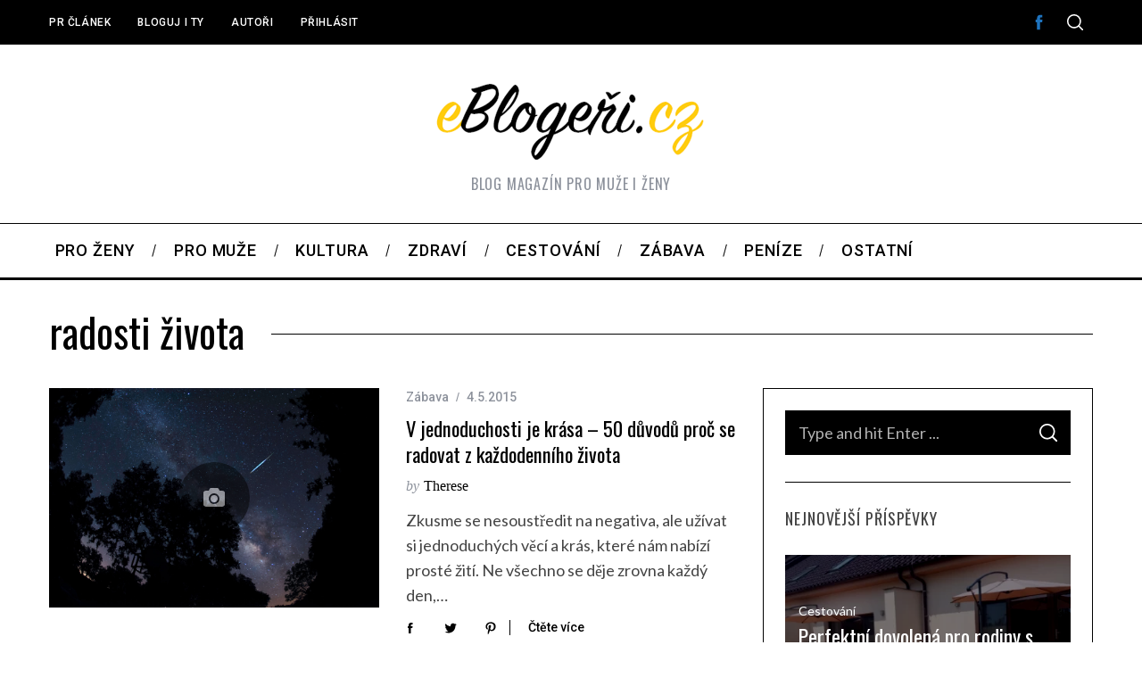

--- FILE ---
content_type: text/html; charset=UTF-8
request_url: https://www.eblogeri.cz/tag/radosti-zivota/
body_size: 22331
content:
<!doctype html>
<html lang="cs">
<head>
    <meta charset="UTF-8">
    <meta name="viewport" content="width=device-width, minimum-scale=1">
    <meta name="theme-color" content="#000000">
    <link rel="profile" href="http://gmpg.org/xfn/11">
    <meta name='robots' content='index, follow, max-image-preview:large, max-snippet:-1, max-video-preview:-1' />

	<!-- This site is optimized with the Yoast SEO plugin v23.2 - https://yoast.com/wordpress/plugins/seo/ -->
	<title>radosti života Archivy - eBlogeři.cz</title>
	<link rel="canonical" href="https://www.eblogeri.cz/tag/radosti-zivota/" />
	<meta property="og:locale" content="cs_CZ" />
	<meta property="og:type" content="article" />
	<meta property="og:title" content="radosti života Archivy - eBlogeři.cz" />
	<meta property="og:url" content="https://www.eblogeri.cz/tag/radosti-zivota/" />
	<meta property="og:site_name" content="eBlogeři.cz" />
	<script type="application/ld+json" class="yoast-schema-graph">{"@context":"https://schema.org","@graph":[{"@type":"CollectionPage","@id":"https://www.eblogeri.cz/tag/radosti-zivota/","url":"https://www.eblogeri.cz/tag/radosti-zivota/","name":"radosti života Archivy - eBlogeři.cz","isPartOf":{"@id":"https://www.eblogeri.cz/#website"},"primaryImageOfPage":{"@id":"https://www.eblogeri.cz/tag/radosti-zivota/#primaryimage"},"image":{"@id":"https://www.eblogeri.cz/tag/radosti-zivota/#primaryimage"},"thumbnailUrl":"https://www.eblogeri.cz/wp-content/uploads/2015/05/Falling-star-web.jpg","breadcrumb":{"@id":"https://www.eblogeri.cz/tag/radosti-zivota/#breadcrumb"},"inLanguage":"cs"},{"@type":"ImageObject","inLanguage":"cs","@id":"https://www.eblogeri.cz/tag/radosti-zivota/#primaryimage","url":"https://www.eblogeri.cz/wp-content/uploads/2015/05/Falling-star-web.jpg","contentUrl":"https://www.eblogeri.cz/wp-content/uploads/2015/05/Falling-star-web.jpg","width":2000,"height":1328},{"@type":"BreadcrumbList","@id":"https://www.eblogeri.cz/tag/radosti-zivota/#breadcrumb","itemListElement":[{"@type":"ListItem","position":1,"name":"Domů","item":"https://www.eblogeri.cz/"},{"@type":"ListItem","position":2,"name":"radosti života"}]},{"@type":"WebSite","@id":"https://www.eblogeri.cz/#website","url":"https://www.eblogeri.cz/","name":"eBlogeři.cz","description":"Blog magazín pro muže i ženy","potentialAction":[{"@type":"SearchAction","target":{"@type":"EntryPoint","urlTemplate":"https://www.eblogeri.cz/?s={search_term_string}"},"query-input":"required name=search_term_string"}],"inLanguage":"cs"}]}</script>
	<!-- / Yoast SEO plugin. -->


<link rel='dns-prefetch' href='//fonts.googleapis.com' />
<link rel='preconnect' href='https://fonts.gstatic.com' crossorigin />
<link rel="alternate" type="application/rss+xml" title="eBlogeři.cz &raquo; RSS zdroj" href="https://www.eblogeri.cz/feed/" />
<link rel="alternate" type="application/rss+xml" title="eBlogeři.cz &raquo; RSS komentářů" href="https://www.eblogeri.cz/comments/feed/" />
<link rel="alternate" type="application/rss+xml" title="eBlogeři.cz &raquo; RSS pro štítek radosti života" href="https://www.eblogeri.cz/tag/radosti-zivota/feed/" />
		<!-- This site uses the Google Analytics by ExactMetrics plugin v8.0.0 - Using Analytics tracking - https://www.exactmetrics.com/ -->
		<!-- Note: ExactMetrics is not currently configured on this site. The site owner needs to authenticate with Google Analytics in the ExactMetrics settings panel. -->
					<!-- No tracking code set -->
				<!-- / Google Analytics by ExactMetrics -->
		<script type="text/javascript">
/* <![CDATA[ */
window._wpemojiSettings = {"baseUrl":"https:\/\/s.w.org\/images\/core\/emoji\/15.0.3\/72x72\/","ext":".png","svgUrl":"https:\/\/s.w.org\/images\/core\/emoji\/15.0.3\/svg\/","svgExt":".svg","source":{"concatemoji":"https:\/\/www.eblogeri.cz\/wp-includes\/js\/wp-emoji-release.min.js?ver=6.6.1"}};
/*! This file is auto-generated */
!function(i,n){var o,s,e;function c(e){try{var t={supportTests:e,timestamp:(new Date).valueOf()};sessionStorage.setItem(o,JSON.stringify(t))}catch(e){}}function p(e,t,n){e.clearRect(0,0,e.canvas.width,e.canvas.height),e.fillText(t,0,0);var t=new Uint32Array(e.getImageData(0,0,e.canvas.width,e.canvas.height).data),r=(e.clearRect(0,0,e.canvas.width,e.canvas.height),e.fillText(n,0,0),new Uint32Array(e.getImageData(0,0,e.canvas.width,e.canvas.height).data));return t.every(function(e,t){return e===r[t]})}function u(e,t,n){switch(t){case"flag":return n(e,"\ud83c\udff3\ufe0f\u200d\u26a7\ufe0f","\ud83c\udff3\ufe0f\u200b\u26a7\ufe0f")?!1:!n(e,"\ud83c\uddfa\ud83c\uddf3","\ud83c\uddfa\u200b\ud83c\uddf3")&&!n(e,"\ud83c\udff4\udb40\udc67\udb40\udc62\udb40\udc65\udb40\udc6e\udb40\udc67\udb40\udc7f","\ud83c\udff4\u200b\udb40\udc67\u200b\udb40\udc62\u200b\udb40\udc65\u200b\udb40\udc6e\u200b\udb40\udc67\u200b\udb40\udc7f");case"emoji":return!n(e,"\ud83d\udc26\u200d\u2b1b","\ud83d\udc26\u200b\u2b1b")}return!1}function f(e,t,n){var r="undefined"!=typeof WorkerGlobalScope&&self instanceof WorkerGlobalScope?new OffscreenCanvas(300,150):i.createElement("canvas"),a=r.getContext("2d",{willReadFrequently:!0}),o=(a.textBaseline="top",a.font="600 32px Arial",{});return e.forEach(function(e){o[e]=t(a,e,n)}),o}function t(e){var t=i.createElement("script");t.src=e,t.defer=!0,i.head.appendChild(t)}"undefined"!=typeof Promise&&(o="wpEmojiSettingsSupports",s=["flag","emoji"],n.supports={everything:!0,everythingExceptFlag:!0},e=new Promise(function(e){i.addEventListener("DOMContentLoaded",e,{once:!0})}),new Promise(function(t){var n=function(){try{var e=JSON.parse(sessionStorage.getItem(o));if("object"==typeof e&&"number"==typeof e.timestamp&&(new Date).valueOf()<e.timestamp+604800&&"object"==typeof e.supportTests)return e.supportTests}catch(e){}return null}();if(!n){if("undefined"!=typeof Worker&&"undefined"!=typeof OffscreenCanvas&&"undefined"!=typeof URL&&URL.createObjectURL&&"undefined"!=typeof Blob)try{var e="postMessage("+f.toString()+"("+[JSON.stringify(s),u.toString(),p.toString()].join(",")+"));",r=new Blob([e],{type:"text/javascript"}),a=new Worker(URL.createObjectURL(r),{name:"wpTestEmojiSupports"});return void(a.onmessage=function(e){c(n=e.data),a.terminate(),t(n)})}catch(e){}c(n=f(s,u,p))}t(n)}).then(function(e){for(var t in e)n.supports[t]=e[t],n.supports.everything=n.supports.everything&&n.supports[t],"flag"!==t&&(n.supports.everythingExceptFlag=n.supports.everythingExceptFlag&&n.supports[t]);n.supports.everythingExceptFlag=n.supports.everythingExceptFlag&&!n.supports.flag,n.DOMReady=!1,n.readyCallback=function(){n.DOMReady=!0}}).then(function(){return e}).then(function(){var e;n.supports.everything||(n.readyCallback(),(e=n.source||{}).concatemoji?t(e.concatemoji):e.wpemoji&&e.twemoji&&(t(e.twemoji),t(e.wpemoji)))}))}((window,document),window._wpemojiSettings);
/* ]]> */
</script>
<style id='wp-emoji-styles-inline-css' type='text/css'>

	img.wp-smiley, img.emoji {
		display: inline !important;
		border: none !important;
		box-shadow: none !important;
		height: 1em !important;
		width: 1em !important;
		margin: 0 0.07em !important;
		vertical-align: -0.1em !important;
		background: none !important;
		padding: 0 !important;
	}
</style>
<link rel='stylesheet' id='wp-block-library-css' href='https://www.eblogeri.cz/wp-includes/css/dist/block-library/style.min.css?ver=6.6.1' type='text/css' media='all' />
<style id='classic-theme-styles-inline-css' type='text/css'>
/*! This file is auto-generated */
.wp-block-button__link{color:#fff;background-color:#32373c;border-radius:9999px;box-shadow:none;text-decoration:none;padding:calc(.667em + 2px) calc(1.333em + 2px);font-size:1.125em}.wp-block-file__button{background:#32373c;color:#fff;text-decoration:none}
</style>
<style id='global-styles-inline-css' type='text/css'>
:root{--wp--preset--aspect-ratio--square: 1;--wp--preset--aspect-ratio--4-3: 4/3;--wp--preset--aspect-ratio--3-4: 3/4;--wp--preset--aspect-ratio--3-2: 3/2;--wp--preset--aspect-ratio--2-3: 2/3;--wp--preset--aspect-ratio--16-9: 16/9;--wp--preset--aspect-ratio--9-16: 9/16;--wp--preset--color--black: #000000;--wp--preset--color--cyan-bluish-gray: #abb8c3;--wp--preset--color--white: #ffffff;--wp--preset--color--pale-pink: #f78da7;--wp--preset--color--vivid-red: #cf2e2e;--wp--preset--color--luminous-vivid-orange: #ff6900;--wp--preset--color--luminous-vivid-amber: #fcb900;--wp--preset--color--light-green-cyan: #7bdcb5;--wp--preset--color--vivid-green-cyan: #00d084;--wp--preset--color--pale-cyan-blue: #8ed1fc;--wp--preset--color--vivid-cyan-blue: #0693e3;--wp--preset--color--vivid-purple: #9b51e0;--wp--preset--gradient--vivid-cyan-blue-to-vivid-purple: linear-gradient(135deg,rgba(6,147,227,1) 0%,rgb(155,81,224) 100%);--wp--preset--gradient--light-green-cyan-to-vivid-green-cyan: linear-gradient(135deg,rgb(122,220,180) 0%,rgb(0,208,130) 100%);--wp--preset--gradient--luminous-vivid-amber-to-luminous-vivid-orange: linear-gradient(135deg,rgba(252,185,0,1) 0%,rgba(255,105,0,1) 100%);--wp--preset--gradient--luminous-vivid-orange-to-vivid-red: linear-gradient(135deg,rgba(255,105,0,1) 0%,rgb(207,46,46) 100%);--wp--preset--gradient--very-light-gray-to-cyan-bluish-gray: linear-gradient(135deg,rgb(238,238,238) 0%,rgb(169,184,195) 100%);--wp--preset--gradient--cool-to-warm-spectrum: linear-gradient(135deg,rgb(74,234,220) 0%,rgb(151,120,209) 20%,rgb(207,42,186) 40%,rgb(238,44,130) 60%,rgb(251,105,98) 80%,rgb(254,248,76) 100%);--wp--preset--gradient--blush-light-purple: linear-gradient(135deg,rgb(255,206,236) 0%,rgb(152,150,240) 100%);--wp--preset--gradient--blush-bordeaux: linear-gradient(135deg,rgb(254,205,165) 0%,rgb(254,45,45) 50%,rgb(107,0,62) 100%);--wp--preset--gradient--luminous-dusk: linear-gradient(135deg,rgb(255,203,112) 0%,rgb(199,81,192) 50%,rgb(65,88,208) 100%);--wp--preset--gradient--pale-ocean: linear-gradient(135deg,rgb(255,245,203) 0%,rgb(182,227,212) 50%,rgb(51,167,181) 100%);--wp--preset--gradient--electric-grass: linear-gradient(135deg,rgb(202,248,128) 0%,rgb(113,206,126) 100%);--wp--preset--gradient--midnight: linear-gradient(135deg,rgb(2,3,129) 0%,rgb(40,116,252) 100%);--wp--preset--font-size--small: 13px;--wp--preset--font-size--medium: 20px;--wp--preset--font-size--large: 36px;--wp--preset--font-size--x-large: 42px;--wp--preset--spacing--20: 0.44rem;--wp--preset--spacing--30: 0.67rem;--wp--preset--spacing--40: 1rem;--wp--preset--spacing--50: 1.5rem;--wp--preset--spacing--60: 2.25rem;--wp--preset--spacing--70: 3.38rem;--wp--preset--spacing--80: 5.06rem;--wp--preset--shadow--natural: 6px 6px 9px rgba(0, 0, 0, 0.2);--wp--preset--shadow--deep: 12px 12px 50px rgba(0, 0, 0, 0.4);--wp--preset--shadow--sharp: 6px 6px 0px rgba(0, 0, 0, 0.2);--wp--preset--shadow--outlined: 6px 6px 0px -3px rgba(255, 255, 255, 1), 6px 6px rgba(0, 0, 0, 1);--wp--preset--shadow--crisp: 6px 6px 0px rgba(0, 0, 0, 1);}:where(.is-layout-flex){gap: 0.5em;}:where(.is-layout-grid){gap: 0.5em;}body .is-layout-flex{display: flex;}.is-layout-flex{flex-wrap: wrap;align-items: center;}.is-layout-flex > :is(*, div){margin: 0;}body .is-layout-grid{display: grid;}.is-layout-grid > :is(*, div){margin: 0;}:where(.wp-block-columns.is-layout-flex){gap: 2em;}:where(.wp-block-columns.is-layout-grid){gap: 2em;}:where(.wp-block-post-template.is-layout-flex){gap: 1.25em;}:where(.wp-block-post-template.is-layout-grid){gap: 1.25em;}.has-black-color{color: var(--wp--preset--color--black) !important;}.has-cyan-bluish-gray-color{color: var(--wp--preset--color--cyan-bluish-gray) !important;}.has-white-color{color: var(--wp--preset--color--white) !important;}.has-pale-pink-color{color: var(--wp--preset--color--pale-pink) !important;}.has-vivid-red-color{color: var(--wp--preset--color--vivid-red) !important;}.has-luminous-vivid-orange-color{color: var(--wp--preset--color--luminous-vivid-orange) !important;}.has-luminous-vivid-amber-color{color: var(--wp--preset--color--luminous-vivid-amber) !important;}.has-light-green-cyan-color{color: var(--wp--preset--color--light-green-cyan) !important;}.has-vivid-green-cyan-color{color: var(--wp--preset--color--vivid-green-cyan) !important;}.has-pale-cyan-blue-color{color: var(--wp--preset--color--pale-cyan-blue) !important;}.has-vivid-cyan-blue-color{color: var(--wp--preset--color--vivid-cyan-blue) !important;}.has-vivid-purple-color{color: var(--wp--preset--color--vivid-purple) !important;}.has-black-background-color{background-color: var(--wp--preset--color--black) !important;}.has-cyan-bluish-gray-background-color{background-color: var(--wp--preset--color--cyan-bluish-gray) !important;}.has-white-background-color{background-color: var(--wp--preset--color--white) !important;}.has-pale-pink-background-color{background-color: var(--wp--preset--color--pale-pink) !important;}.has-vivid-red-background-color{background-color: var(--wp--preset--color--vivid-red) !important;}.has-luminous-vivid-orange-background-color{background-color: var(--wp--preset--color--luminous-vivid-orange) !important;}.has-luminous-vivid-amber-background-color{background-color: var(--wp--preset--color--luminous-vivid-amber) !important;}.has-light-green-cyan-background-color{background-color: var(--wp--preset--color--light-green-cyan) !important;}.has-vivid-green-cyan-background-color{background-color: var(--wp--preset--color--vivid-green-cyan) !important;}.has-pale-cyan-blue-background-color{background-color: var(--wp--preset--color--pale-cyan-blue) !important;}.has-vivid-cyan-blue-background-color{background-color: var(--wp--preset--color--vivid-cyan-blue) !important;}.has-vivid-purple-background-color{background-color: var(--wp--preset--color--vivid-purple) !important;}.has-black-border-color{border-color: var(--wp--preset--color--black) !important;}.has-cyan-bluish-gray-border-color{border-color: var(--wp--preset--color--cyan-bluish-gray) !important;}.has-white-border-color{border-color: var(--wp--preset--color--white) !important;}.has-pale-pink-border-color{border-color: var(--wp--preset--color--pale-pink) !important;}.has-vivid-red-border-color{border-color: var(--wp--preset--color--vivid-red) !important;}.has-luminous-vivid-orange-border-color{border-color: var(--wp--preset--color--luminous-vivid-orange) !important;}.has-luminous-vivid-amber-border-color{border-color: var(--wp--preset--color--luminous-vivid-amber) !important;}.has-light-green-cyan-border-color{border-color: var(--wp--preset--color--light-green-cyan) !important;}.has-vivid-green-cyan-border-color{border-color: var(--wp--preset--color--vivid-green-cyan) !important;}.has-pale-cyan-blue-border-color{border-color: var(--wp--preset--color--pale-cyan-blue) !important;}.has-vivid-cyan-blue-border-color{border-color: var(--wp--preset--color--vivid-cyan-blue) !important;}.has-vivid-purple-border-color{border-color: var(--wp--preset--color--vivid-purple) !important;}.has-vivid-cyan-blue-to-vivid-purple-gradient-background{background: var(--wp--preset--gradient--vivid-cyan-blue-to-vivid-purple) !important;}.has-light-green-cyan-to-vivid-green-cyan-gradient-background{background: var(--wp--preset--gradient--light-green-cyan-to-vivid-green-cyan) !important;}.has-luminous-vivid-amber-to-luminous-vivid-orange-gradient-background{background: var(--wp--preset--gradient--luminous-vivid-amber-to-luminous-vivid-orange) !important;}.has-luminous-vivid-orange-to-vivid-red-gradient-background{background: var(--wp--preset--gradient--luminous-vivid-orange-to-vivid-red) !important;}.has-very-light-gray-to-cyan-bluish-gray-gradient-background{background: var(--wp--preset--gradient--very-light-gray-to-cyan-bluish-gray) !important;}.has-cool-to-warm-spectrum-gradient-background{background: var(--wp--preset--gradient--cool-to-warm-spectrum) !important;}.has-blush-light-purple-gradient-background{background: var(--wp--preset--gradient--blush-light-purple) !important;}.has-blush-bordeaux-gradient-background{background: var(--wp--preset--gradient--blush-bordeaux) !important;}.has-luminous-dusk-gradient-background{background: var(--wp--preset--gradient--luminous-dusk) !important;}.has-pale-ocean-gradient-background{background: var(--wp--preset--gradient--pale-ocean) !important;}.has-electric-grass-gradient-background{background: var(--wp--preset--gradient--electric-grass) !important;}.has-midnight-gradient-background{background: var(--wp--preset--gradient--midnight) !important;}.has-small-font-size{font-size: var(--wp--preset--font-size--small) !important;}.has-medium-font-size{font-size: var(--wp--preset--font-size--medium) !important;}.has-large-font-size{font-size: var(--wp--preset--font-size--large) !important;}.has-x-large-font-size{font-size: var(--wp--preset--font-size--x-large) !important;}
:where(.wp-block-post-template.is-layout-flex){gap: 1.25em;}:where(.wp-block-post-template.is-layout-grid){gap: 1.25em;}
:where(.wp-block-columns.is-layout-flex){gap: 2em;}:where(.wp-block-columns.is-layout-grid){gap: 2em;}
:root :where(.wp-block-pullquote){font-size: 1.5em;line-height: 1.6;}
</style>
<link rel='stylesheet' id='contact-form-7-css' href='https://www.eblogeri.cz/wp-content/plugins/contact-form-7/includes/css/styles.css?ver=5.7.7' type='text/css' media='all' />
<link rel='stylesheet' id='sc-frontend-style-css' href='https://www.eblogeri.cz/wp-content/plugins/shortcodes-indep/css/frontend-style.css?ver=6.6.1' type='text/css' media='all' />
<link rel='stylesheet' id='main-style-css' href='https://www.eblogeri.cz/wp-content/themes/simplemag/style.css?ver=5.5' type='text/css' media='all' />
<link rel="preload" as="style" href="https://fonts.googleapis.com/css?family=Roboto:500%7COswald%7CLato&#038;subset=latin-ext&#038;display=swap&#038;ver=1626336503" /><link rel="stylesheet" href="https://fonts.googleapis.com/css?family=Roboto:500%7COswald%7CLato&#038;subset=latin-ext&#038;display=swap&#038;ver=1626336503" media="print" onload="this.media='all'"><noscript><link rel="stylesheet" href="https://fonts.googleapis.com/css?family=Roboto:500%7COswald%7CLato&#038;subset=latin-ext&#038;display=swap&#038;ver=1626336503" /></noscript><style id='simplemag-inline-css-inline-css' type='text/css'>
:root { --site-background: #fff; --site-color: #444; --hp-sections-space: 100px; } .site-header .site-branding { max-width: 320px; } .main-menu .sub-links .active-link, .main-menu .mega-menu-item:hover .item-title a, .main-menu > ul > .sub-menu-columns > .sub-menu > .sub-links > li > a { color: #ffcc0d; } .main-menu .sub-menu-two-columns > .sub-menu > .sub-links li a:after { background-color: #ffcc0d; } .main-menu .posts-loading:after { border-top-color: #ffcc0d; border-bottom-color: #ffcc0d; } .main-menu > ul > .link-arrow > a > span:after { border-color: transparent transparent #ffcc0d; } .main-menu > ul > li > .sub-menu { border-top-color: #ffcc0d; } .sidebar .widget { border-bottom-color: #000; } .footer-sidebar .widget_rss li:after, .footer-sidebar .widget_pages li:after, .footer-sidebar .widget_nav_menu li:after, .footer-sidebar .widget_categories ul li:after, .footer-sidebar .widget_recent_entries li:after, .footer-sidebar .widget_recent_comments li:after, .widget_nav_menu li:not(:last-of-type):after { background-color: #585b61; } .entry-title, .section-title { text-transform: none; } @media only screen and (min-width: 960px) { .gallery-carousel__image img { height: 580px; } } .global-sliders .entry-title, .full-width-image .title, .full-width-video .title {font-size: 18px;} @media screen and (min-width: 300px) { .global-sliders .entry-title, .full-width-image .title, .full-width-video .title { font-size: calc(18px + (42 - 18) * ((100vw - 300px) / (1600 - 300))); } } @media screen and (min-width: 1600px) { .global-sliders .entry-title, .full-width-image .title, .full-width-video .title {font-size: 42px;} }.section-title .title {font-size: 22px;} @media screen and (min-width: 300px) { .section-title .title { font-size: calc(22px + (48 - 22) * ((100vw - 300px) / (1600 - 300))); } } @media screen and (min-width: 1600px) { .section-title .title {font-size: 48px;} }.page-title .entry-title {font-size: 24px;} @media screen and (min-width: 300px) { .page-title .entry-title { font-size: calc(24px + (52 - 24) * ((100vw - 300px) / (1600 - 300))); } } @media screen and (min-width: 1600px) { .page-title .entry-title {font-size: 52px;} }.entries .entry-title {font-size: 18px;} @media screen and (min-width: 300px) { .entries .entry-title { font-size: calc(18px + (24 - 18) * ((100vw - 300px) / (1600 - 300))); } } @media screen and (min-width: 1600px) { .entries .entry-title {font-size: 24px;} }/* Custom CSS */.logoh1 { border: 0; clip: rect(0 0 0 0); height: 1px; margin: -1px; overflow: hidden; padding: 0; position: absolute; width: 1px;}
</style>
<script type="text/javascript" src="https://www.eblogeri.cz/wp-includes/js/jquery/jquery.min.js?ver=3.7.1" id="jquery-core-js"></script>
<script type="text/javascript" src="https://www.eblogeri.cz/wp-includes/js/jquery/jquery-migrate.min.js?ver=3.4.1" id="jquery-migrate-js"></script>
<link rel="https://api.w.org/" href="https://www.eblogeri.cz/wp-json/" /><link rel="alternate" title="JSON" type="application/json" href="https://www.eblogeri.cz/wp-json/wp/v2/tags/321" /><link rel="EditURI" type="application/rsd+xml" title="RSD" href="https://www.eblogeri.cz/xmlrpc.php?rsd" />
<meta name="generator" content="WordPress 6.6.1" />
<meta name="generator" content="Redux 4.4.18" /><script type="text/javascript">
<script data-ad-client="ca-pub-6531566373928038" async src="https://pagead2.googlesyndication.com/pagead/js/adsbygoogle.js"></script>
</script>
      <meta name="onesignal" content="wordpress-plugin"/>
            <script>

      window.OneSignal = window.OneSignal || [];

      OneSignal.push( function() {
        OneSignal.SERVICE_WORKER_UPDATER_PATH = "OneSignalSDKUpdaterWorker.js.php";
                      OneSignal.SERVICE_WORKER_PATH = "OneSignalSDKWorker.js.php";
                      OneSignal.SERVICE_WORKER_PARAM = { scope: "/" };
        OneSignal.setDefaultNotificationUrl("https://www.eblogeri.cz");
        var oneSignal_options = {};
        window._oneSignalInitOptions = oneSignal_options;

        oneSignal_options['wordpress'] = true;
oneSignal_options['appId'] = 'cd037551-1919-41b3-8ca7-9c1fffd405e1';
oneSignal_options['allowLocalhostAsSecureOrigin'] = true;
oneSignal_options['welcomeNotification'] = { };
oneSignal_options['welcomeNotification']['title'] = "Již vám nic neunikne";
oneSignal_options['welcomeNotification']['message'] = "Děkujeme za přidání";
oneSignal_options['path'] = "https://www.eblogeri.cz/wp-content/plugins/onesignal-free-web-push-notifications/sdk_files/";
oneSignal_options['safari_web_id'] = "web.onesignal.auto.235723f6-f2ef-49f2-bb5e-e966332d4e54";
oneSignal_options['promptOptions'] = { };
oneSignal_options['promptOptions']['actionMessage'] = "Chcete dostávat upozornění na nové články jako první?";
oneSignal_options['promptOptions']['exampleNotificationTitleDesktop'] = "Toto je vzorový nadpis";
oneSignal_options['promptOptions']['exampleNotificationMessageDesktop'] = "Upozornění se zobrazí na ploše";
oneSignal_options['promptOptions']['exampleNotificationTitleMobile'] = "Příklad upozornění";
oneSignal_options['promptOptions']['exampleNotificationMessageMobile'] = "Upozornění se zobrazí ve vašem zařízení";
oneSignal_options['promptOptions']['exampleNotificationCaption'] = "(odhlásit se můžete kdykoliv)";
oneSignal_options['promptOptions']['acceptButtonText'] = "ANO, CHCI";
oneSignal_options['promptOptions']['cancelButtonText'] = "ZAVŘÍT";
oneSignal_options['promptOptions']['siteName'] = "eBlogeři";
oneSignal_options['promptOptions']['autoAcceptTitle'] = "Klikněte pro povolení";
                OneSignal.init(window._oneSignalInitOptions);
                OneSignal.showSlidedownPrompt();      });

      function documentInitOneSignal() {
        var oneSignal_elements = document.getElementsByClassName("OneSignal-prompt");

        var oneSignalLinkClickHandler = function(event) { OneSignal.push(['registerForPushNotifications']); event.preventDefault(); };        for(var i = 0; i < oneSignal_elements.length; i++)
          oneSignal_elements[i].addEventListener('click', oneSignalLinkClickHandler, false);
      }

      if (document.readyState === 'complete') {
           documentInitOneSignal();
      }
      else {
           window.addEventListener("load", function(event){
               documentInitOneSignal();
          });
      }
    </script>
<style id="ti_option-dynamic-css" title="dynamic-css" class="redux-options-output">:root{--font_titles-font-family:Oswald;--font_titles-subsets:latin-ext;--titles_size-font-size:48px;--silder_titles_size-font-size:42px;--post_item_titles_size-font-size:24px;--single_font_size-font-size:52px;--font_text-font-family:Lato;--entry_content_font-font-size:18px;--entry_content_font-line-height:28px;--main_site_color:#ffcc0d;--secondary_site_color:#000000;--header_site_color:#ffffff;--site_top_strip_links-regular:#ffffff;--site_top_strip_links-hover:#ffcc0d;--slider_tint:#000000;--slider_tint_strength:0.1;--slider_tint_strength_hover:0.7;--footer_color:#242628;--footer_titles:#ffcc0d;--footer_text:#8c919b;--footer_links-regular:#8c919b;--footer_links-hover:#ffcc0d;}.menu, .entry-meta, .see-more, .read-more, .read-more-link, .nav-title, .related-posts-tabs li a, #submit, .copyright{font-family:Roboto;font-weight:500;font-style:normal;}.secondary-menu > ul > li{font-size:12px;}.main-menu > ul > li{font-size:18px;}.top-strip, .secondary-menu .sub-menu, .top-strip .search-form input[type="text"], .top-strip .social li ul{background-color:#000000;}.top-strip .social li a{color:#1e73be;}.main-menu{background-color:#ffffff;}.main-menu > ul > li{color:#000;}.main-menu > ul > li:hover{color:#333;}.main-menu > ul > li > a:before{background-color:#eeeeee;}.main-menu{border-top:1px solid #000;}.main-menu{border-bottom:3px solid #000;}.main-menu .sub-menu{background-color:#000000;}.main-menu .sub-menu li, .mega-menu-posts .item-title{color:#ffffff;}.main-menu .sub-menu li:hover, .mega-menu-posts .item-title:hover{color:#ffcc0d;}.sidebar{border-top:1px solid #000;border-bottom:1px solid #000;border-left:1px solid #000;border-right:1px solid #000;}.slide-dock{background-color:#ffffff;}.slide-dock__title, .slide-dock p{color:#000000;}.slide-dock .entry-meta a, .slide-dock .entry-title{color:#000000;}.footer-border-top, .footer-sidebar .widget-area:before, .footer-sidebar .widget{border-top:1px dotted #585b61;border-bottom:1px dotted #585b61;border-left:1px dotted #585b61;border-right:1px dotted #585b61;}.full-width-sidebar{background-color:#f8f8f8;}.full-width-sidebar, .full-width-sidebar a{color:#000;}.copyright{background-color:#222222;}.copyright, .copyright a{color:#8c919b;}.copyright{border-top:0px dotted #585b61;}</style></head>

<body class="archive tag tag-radosti-zivota tag-321 wp-embed-responsive simplemag-5-5 ltr text-left main-menu-fixed layout-full">

    <section class="no-print top-strip">

        
        <div class="wrapper">

            <div id="mobile-menu-reveal" class="icon-button mobile-menu-reveal"><i class="hamburger-icon"></i></div>

            
            
        <nav class="secondary-menu" role="navigation" aria-label="Secondary Menu"><ul id="secondary_menu" class="menu"><li id="menu-item-4258" class="menu-item menu-item-type-post_type menu-item-object-page menu-item-4258"><a href="https://www.eblogeri.cz/ziskejte-trvale-umisteny-pr-clanek-s-odkazy-pro-svuj-web/">PR článek</a></li>
<li id="menu-item-1440" class="menu-item menu-item-type-post_type menu-item-object-page menu-item-1440"><a href="https://www.eblogeri.cz/jak-psat-pribeh/">Bloguj i ty</a></li>
<li id="menu-item-1014" class="menu-item menu-item-type-post_type menu-item-object-page menu-item-1014"><a href="https://www.eblogeri.cz/autori-kdo-zde-pise/">Autoři</a></li>
<li id="menu-item-3771" class="menu-item menu-item-type-custom menu-item-object-custom menu-item-3771"><a href="https://www.eblogeri.cz/wp-login.php">Přihlásit</a></li>
</ul></nav>
            
                <div class="right-side">

                    <ul class="social">
		<li><a href="#" class="social-share-link"><svg class="sm-svg-icon icon-share" width="22" height="22" aria-hidden="true" role="img" focusable="false" xmlns="http://www.w3.org/2000/svg" viewBox="0 0 1792 1792"><path d="M1792 640q0 26-19 45l-512 512q-19 19-45 19t-45-19-19-45V896H928q-98 0-175.5 6t-154 21.5-133 42.5-105.5 69.5-80 101-48.5 138.5-17.5 181q0 55 5 123 0 6 2.5 23.5t2.5 26.5q0 15-8.5 25t-23.5 10q-16 0-28-17-7-9-13-22t-13.5-30-10.5-24Q0 1286 0 1120q0-199 53-333 162-403 875-403h224V128q0-26 19-45t45-19 45 19l512 512q19 19 19 45z"></path></svg></a>
			<ul><li><a href="https://www.facebook.com/eblogeri" class="link-facebook" target="_blank"><svg class="sm-svg-icon icon-facebook" width="22" height="22" aria-hidden="true" role="img" focusable="false" viewBox="0 0 24 24" version="1.1" xmlns="http://www.w3.org/2000/svg" xmlns:xlink="http://www.w3.org/1999/xlink"><path d="M15.717 8.828h-2.848V6.96c0-.701.465-.865.792-.865h2.01V3.011L12.903 3C9.83 3 9.131 5.3 9.131 6.773v2.055H7.353v3.179h1.778V21h3.738v-8.993h2.522l.326-3.179z"/></svg></a></li>		</ul>
		</li>
	</ul>
                    <div id="search-reveal" class="icon-button search-reveal"><svg class="sm-svg-icon icon-search" width="18" height="18" aria-hidden="true" role="img" xmlns="http://www.w3.org/2000/svg" viewBox="0 0 24 24"><path d="M0 10.498c0 5.786 4.711 10.498 10.497 10.498 2.514 0 4.819-.882 6.627-2.362l8.364 8.365L27 25.489l-8.366-8.365a10.4189 10.4189 0 0 0 2.361-6.626C20.995 4.712 16.284 0 10.497 0 4.711 0 0 4.712 0 10.498zm2.099 0c0-4.65 3.748-8.398 8.398-8.398 4.651 0 8.398 3.748 8.398 8.398 0 4.651-3.747 8.398-8.398 8.398-4.65 0-8.398-3.747-8.398-8.398z"></path></svg></div>
                    
                </div>

            
        </div><!-- .wrapper -->

    </section><!-- .top-strip -->



        <header id="masthead" class="site-header" role="banner" class="clearfix">
        <div id="branding" class="anmtd">
            <div class="wrapper">
            
<div class="header-row header-default">
    <a href="https://www.eblogeri.cz" class="site-branding" rel="home"><img class="site-logo" src="https://www.eblogeri.cz/wp-content/uploads/2015/03/eblogeri1.png" alt="eBlogeři.cz - Blog magazín pro muže i ženy" width="320" height="107" /></a>
        <span class="tagline">Blog magazín pro muže i ženy</span>
    </div><!-- .header-default -->            </div><!-- .wrapper -->
        </div><!-- #branding -->
    </header><!-- #masthead -->
    
    
    
        <nav class="no-print anmtd main-menu is-fixed" role="navigation" aria-label="Main Menu"><ul id="main_menu" class="menu"><li id="menu-item-966" class="menu-item menu-item-type-taxonomy menu-item-object-category menu-item-has-children"><a href="https://www.eblogeri.cz/category/pro-zeny/"><span>Pro ženy</span></a><div class="sub-menu"><div class="sub-posts"><div class="clearfix mega-menu-container mega-menu-ajax"></div></div>
<ul class="sub-links">
	<li id="menu-item-1348" class="menu-item menu-item-type-taxonomy menu-item-object-category"><a href="https://www.eblogeri.cz/category/pro-zeny/krasa-a-moda/"><span>Krása a móda</span></a><div class="sub-menu"></div>
</li>
	<li id="menu-item-1349" class="menu-item menu-item-type-taxonomy menu-item-object-category"><a href="https://www.eblogeri.cz/category/pro-zeny/sex-a-vztahy/"><span>Sex a vztahy</span></a><div class="sub-menu"></div>
</li>
	<li id="menu-item-1354" class="menu-item menu-item-type-taxonomy menu-item-object-category"><a href="https://www.eblogeri.cz/category/pro-zeny/bydleni/"><span>Bydlení</span></a><div class="sub-menu"></div>
</li>
	<li id="menu-item-1355" class="menu-item menu-item-type-taxonomy menu-item-object-category"><a href="https://www.eblogeri.cz/category/pro-zeny/rodina/"><span>Rodina</span></a><div class="sub-menu"></div>
</li>
</ul>
</div>
</li>
<li id="menu-item-965" class="menu-item menu-item-type-taxonomy menu-item-object-category menu-item-has-children"><a href="https://www.eblogeri.cz/category/pro-muze/"><span>Pro muže</span></a><div class="sub-menu"><div class="sub-posts"><div class="clearfix mega-menu-container mega-menu-ajax"></div></div>
<ul class="sub-links">
	<li id="menu-item-1350" class="menu-item menu-item-type-taxonomy menu-item-object-category"><a href="https://www.eblogeri.cz/category/pro-muze/adrenalin/"><span>Adrenalin</span></a><div class="sub-menu"></div>
</li>
	<li id="menu-item-1351" class="menu-item menu-item-type-taxonomy menu-item-object-category"><a href="https://www.eblogeri.cz/category/pro-muze/auta-technika/"><span>Auta / technika</span></a><div class="sub-menu"></div>
</li>
	<li id="menu-item-1352" class="menu-item menu-item-type-taxonomy menu-item-object-category"><a href="https://www.eblogeri.cz/category/pro-muze/hry/"><span>Hry</span></a><div class="sub-menu"></div>
</li>
	<li id="menu-item-1353" class="menu-item menu-item-type-taxonomy menu-item-object-category"><a href="https://www.eblogeri.cz/category/pro-muze/moda-a-styl/"><span>Móda a styl</span></a><div class="sub-menu"></div>
</li>
</ul>
</div>
</li>
<li id="menu-item-969" class="menu-item menu-item-type-taxonomy menu-item-object-category menu-item-has-children"><a href="https://www.eblogeri.cz/category/kultura/"><span>Kultura</span></a><div class="sub-menu"><div class="sub-posts"><div class="clearfix mega-menu-container mega-menu-ajax"></div></div>
<ul class="sub-links">
	<li id="menu-item-1357" class="menu-item menu-item-type-taxonomy menu-item-object-category"><a href="https://www.eblogeri.cz/category/kultura/divadla/"><span>Divadla</span></a><div class="sub-menu"></div>
</li>
	<li id="menu-item-1358" class="menu-item menu-item-type-taxonomy menu-item-object-category"><a href="https://www.eblogeri.cz/category/kultura/hudba/"><span>Hudba</span></a><div class="sub-menu"></div>
</li>
	<li id="menu-item-1359" class="menu-item menu-item-type-taxonomy menu-item-object-category"><a href="https://www.eblogeri.cz/category/kultura/kino/"><span>Kino / Film</span></a><div class="sub-menu"></div>
</li>
	<li id="menu-item-1360" class="menu-item menu-item-type-taxonomy menu-item-object-category"><a href="https://www.eblogeri.cz/category/kultura/koncerty/"><span>Koncerty</span></a><div class="sub-menu"></div>
</li>
	<li id="menu-item-1361" class="menu-item menu-item-type-taxonomy menu-item-object-category"><a href="https://www.eblogeri.cz/category/kultura/literatura/"><span>Literatura</span></a><div class="sub-menu"></div>
</li>
	<li id="menu-item-1362" class="menu-item menu-item-type-taxonomy menu-item-object-category"><a href="https://www.eblogeri.cz/category/kultura/vytvarne-umeni/"><span>Výtvarné umění</span></a><div class="sub-menu"></div>
</li>
</ul>
</div>
</li>
<li id="menu-item-1474" class="menu-item menu-item-type-taxonomy menu-item-object-category menu-item-has-children"><a href="https://www.eblogeri.cz/category/zdravi/"><span>Zdraví</span></a><div class="sub-menu"><div class="sub-posts"><div class="clearfix mega-menu-container mega-menu-ajax"></div></div>
<ul class="sub-links">
	<li id="menu-item-967" class="menu-item menu-item-type-taxonomy menu-item-object-category"><a href="https://www.eblogeri.cz/category/zdravi/sport-a-zdravi/"><span>Sport</span></a><div class="sub-menu"></div>
</li>
	<li id="menu-item-3397" class="menu-item menu-item-type-taxonomy menu-item-object-category"><a href="https://www.eblogeri.cz/category/zdravi/jidlo/"><span>Gastronomie</span></a><div class="sub-menu"></div>
</li>
	<li id="menu-item-3398" class="menu-item menu-item-type-taxonomy menu-item-object-category"><a href="https://www.eblogeri.cz/category/zdravi/hubnuti/"><span>Hubnutí</span></a><div class="sub-menu"></div>
</li>
	<li id="menu-item-3399" class="menu-item menu-item-type-taxonomy menu-item-object-category"><a href="https://www.eblogeri.cz/category/zdravi/nemoc/"><span>Nemoc</span></a><div class="sub-menu"></div>
</li>
</ul>
</div>
</li>
<li id="menu-item-964" class="menu-item menu-item-type-taxonomy menu-item-object-category menu-item-has-children"><a href="https://www.eblogeri.cz/category/cestovani/"><span>Cestování</span></a><div class="sub-menu"><div class="sub-posts"><div class="clearfix mega-menu-container mega-menu-ajax"></div></div>
<ul class="sub-links">
	<li id="menu-item-1364" class="menu-item menu-item-type-taxonomy menu-item-object-category"><a href="https://www.eblogeri.cz/category/cestovani/cesko/"><span>Česko</span></a><div class="sub-menu"></div>
</li>
	<li id="menu-item-1365" class="menu-item menu-item-type-taxonomy menu-item-object-category"><a href="https://www.eblogeri.cz/category/cestovani/svet/"><span>Svět</span></a><div class="sub-menu"></div>
</li>
	<li id="menu-item-1366" class="menu-item menu-item-type-taxonomy menu-item-object-category"><a href="https://www.eblogeri.cz/category/cestovani/tipy-na-vylet/"><span>Tipy na výlet</span></a><div class="sub-menu"></div>
</li>
</ul>
</div>
</li>
<li id="menu-item-971" class="menu-item menu-item-type-taxonomy menu-item-object-category"><a href="https://www.eblogeri.cz/category/zabava/"><span>Zábava</span></a><div class="sub-menu"><div class="sub-posts"><div class="clearfix mega-menu-container mega-menu-ajax"></div></div></div>
</li>
<li id="menu-item-3400" class="menu-item menu-item-type-taxonomy menu-item-object-category"><a href="https://www.eblogeri.cz/category/penize/"><span>Peníze</span></a><div class="sub-menu"><div class="sub-posts"><div class="clearfix mega-menu-container mega-menu-ajax"></div></div></div>
</li>
<li id="menu-item-1346" class="menu-item menu-item-type-taxonomy menu-item-object-category"><a href="https://www.eblogeri.cz/category/ostatni/"><span>Ostatní</span></a><div class="sub-menu"><div class="sub-posts"><div class="clearfix mega-menu-container mega-menu-ajax"></div></div></div>
</li>
</ul></nav>
	<section id="content" role="main" class="site-content anmtd">
    	<div class="wrapper">

		
            <header class="entry-header page-header">
                <div class="page-title title-with-sep">
                    <h1 class="entry-title">
                                                    radosti života
                                            </h1>
                </div>
            </header>

            
            
                        <div class="grids">
                <div class="grid-8 column-1 with-sidebar">
                
                    
                    
                    <div class="grids list-layout  entries">
                        
<article id="postid-2115" class="grid-4 post-2115 post type-post status-publish format-gallery has-post-thumbnail hentry category-zabava tag-jednoduchost tag-kazdodenni-zivot tag-radosti-zivota tag-simple-pleasures tag-v-jednoduchosti-je-krasa post_format-post-format-gallery post-item post-odd">

    <div class="post-item-inner">

        
            
                <div class="entry-image">
            <div class="entry-image-inner">

                <a href="https://www.eblogeri.cz/v-jednoduchosti-je-krasa-50-duvodu-proc-se-radovat-z-kazdodenniho-zivota/" title="V jednoduchosti je krása – 50 důvodů proč se radovat z každodenního života">
                    <img width="570" height="378" src="https://www.eblogeri.cz/wp-content/uploads/2015/05/Falling-star-web.jpg" class="attachment-masonry-size-big size-masonry-size-big wp-post-image" alt="" />                </a>

                <span class="post-format-icon"><svg class="sm-svg-icon icon-camera" width="24" height="24" aria-hidden="true" role="img" xmlns="http://www.w3.org/2000/svg" viewBox="0 0 24 24"><path d="M21 4h-2.867L17.2 2c-.215-.498-1.075-1-1.826-1H8.759c-.751 0-1.611.502-1.826 1L6 4H3C.611 4 0 6 0 6v14s1.5 2 3 2h18c1.594 0 3-2 3-2V6s-.504-2-3-2zm-9 15.001a6.001 6.001 0 11.002-12.002A6.001 6.001 0 0112 19zM12 9a4 4 0 100 8 4 4 0 000-8z" /></svg></span>
                
            </div>
        </div>

        
    
            <div class="entry-details">

                <header class="entry-header">
                                        <div class="entry-meta"><span class="entry-category"><a href="https://www.eblogeri.cz/category/zabava/" rel="category tag">Zábava</a></span><time class="entry-date published" datetime="2015-05-04T19:59:19+02:00">4.5.2015</time><time class="updated" datetime="2015-05-04T20:25:08+02:00">&lt;4.5.2015</time></div>                    <h2 class="entry-title"><a href="https://www.eblogeri.cz/v-jednoduchosti-je-krasa-50-duvodu-proc-se-radovat-z-kazdodenniho-zivota/" rel="bookmark">V jednoduchosti je krása – 50 důvodů proč se radovat z každodenního života</a></h2>                                        <span class="written-by">by</span>
            <span class="author vcard">
                <a class="url fn n" href="https://www.eblogeri.cz/author/therese/" rel="author">
                    Therese                </a>
            </span>
        
                    </header>

                
                <div class="entry-summary">
            <p>Zkusme se nesoustředit na negativa, ale užívat si jednoduchých věcí a krás, které nám nabízí prosté žití. Ne všechno se děje zrovna každý den,&#8230;</p>
        </div>
        
    
                <footer class="entry-footer">
                    
    <div class="social-sharing" data-permalink="https://www.eblogeri.cz/v-jednoduchosti-je-krasa-50-duvodu-proc-se-radovat-z-kazdodenniho-zivota/">

        <a class="share-item share-facebook" href="http://www.facebook.com/sharer.php?u=https://www.eblogeri.cz/v-jednoduchosti-je-krasa-50-duvodu-proc-se-radovat-z-kazdodenniho-zivota/&t=V jednoduchosti je krása – 50 důvodů proč se radovat z každodenního života" target="blank">
            <svg class="sm-svg-icon icon-facebook" width="16" height="16" aria-hidden="true" role="img" focusable="false" viewBox="0 0 24 24" version="1.1" xmlns="http://www.w3.org/2000/svg" xmlns:xlink="http://www.w3.org/1999/xlink"><path d="M15.717 8.828h-2.848V6.96c0-.701.465-.865.792-.865h2.01V3.011L12.903 3C9.83 3 9.131 5.3 9.131 6.773v2.055H7.353v3.179h1.778V21h3.738v-8.993h2.522l.326-3.179z"/></svg>                    </a>

        <a class="share-item share-twitter" href="https://twitter.com/intent/tweet?original_referer=https://www.eblogeri.cz/v-jednoduchosti-je-krasa-50-duvodu-proc-se-radovat-z-kazdodenniho-zivota/&text=V jednoduchosti je krása – 50 důvodů proč se radovat z každodenního života&tw_p=tweetbutton&url=https://www.eblogeri.cz/v-jednoduchosti-je-krasa-50-duvodu-proc-se-radovat-z-kazdodenniho-zivota/" target="_blank">
            <svg class="sm-svg-icon icon-twitter" width="16" height="16" aria-hidden="true" role="img" focusable="false" viewBox="0 0 24 24" version="1.1" xmlns="http://www.w3.org/2000/svg" xmlns:xlink="http://www.w3.org/1999/xlink"><path d="M22.23,5.924c-0.736,0.326-1.527,0.547-2.357,0.646c0.847-0.508,1.498-1.312,1.804-2.27 c-0.793,0.47-1.671,0.812-2.606,0.996C18.324,4.498,17.257,4,16.077,4c-2.266,0-4.103,1.837-4.103,4.103 c0,0.322,0.036,0.635,0.106,0.935C8.67,8.867,5.647,7.234,3.623,4.751C3.27,5.357,3.067,6.062,3.067,6.814 c0,1.424,0.724,2.679,1.825,3.415c-0.673-0.021-1.305-0.206-1.859-0.513c0,0.017,0,0.034,0,0.052c0,1.988,1.414,3.647,3.292,4.023 c-0.344,0.094-0.707,0.144-1.081,0.144c-0.264,0-0.521-0.026-0.772-0.074c0.522,1.63,2.038,2.816,3.833,2.85 c-1.404,1.1-3.174,1.756-5.096,1.756c-0.331,0-0.658-0.019-0.979-0.057c1.816,1.164,3.973,1.843,6.29,1.843 c7.547,0,11.675-6.252,11.675-11.675c0-0.178-0.004-0.355-0.012-0.531C20.985,7.47,21.68,6.747,22.23,5.924z"></path></svg>                    </a>

                <a data-pin-custom="true" class="share-item share-pinterest" href="//pinterest.com/pin/create/button/?url=https://www.eblogeri.cz/v-jednoduchosti-je-krasa-50-duvodu-proc-se-radovat-z-kazdodenniho-zivota/&media=https://www.eblogeri.cz/wp-content/uploads/2015/05/Falling-star-web-1024x680.jpg&description=V jednoduchosti je krása – 50 důvodů proč se radovat z každodenního života" target="_blank">
            <svg class="sm-svg-icon icon-pinterest" width="16" height="16" aria-hidden="true" role="img" focusable="false" viewBox="0 0 24 24" version="1.1" xmlns="http://www.w3.org/2000/svg" xmlns:xlink="http://www.w3.org/1999/xlink"><path d="M12.289,2C6.617,2,3.606,5.648,3.606,9.622c0,1.846,1.025,4.146,2.666,4.878c0.25,0.111,0.381,0.063,0.439-0.169 c0.044-0.175,0.267-1.029,0.365-1.428c0.032-0.128,0.017-0.237-0.091-0.362C6.445,11.911,6.01,10.75,6.01,9.668 c0-2.777,2.194-5.464,5.933-5.464c3.23,0,5.49,2.108,5.49,5.122c0,3.407-1.794,5.768-4.13,5.768c-1.291,0-2.257-1.021-1.948-2.277 c0.372-1.495,1.089-3.112,1.089-4.191c0-0.967-0.542-1.775-1.663-1.775c-1.319,0-2.379,1.309-2.379,3.059 c0,1.115,0.394,1.869,0.394,1.869s-1.302,5.279-1.54,6.261c-0.405,1.666,0.053,4.368,0.094,4.604 c0.021,0.126,0.167,0.169,0.25,0.063c0.129-0.165,1.699-2.419,2.142-4.051c0.158-0.59,0.817-2.995,0.817-2.995 c0.43,0.784,1.681,1.446,3.013,1.446c3.963,0,6.822-3.494,6.822-7.833C20.394,5.112,16.849,2,12.289,2"></path></svg>                    </a>

        
    </div><!-- social-sharing -->

                    <a class="read-more-link" href="https://www.eblogeri.cz/v-jednoduchosti-je-krasa-50-duvodu-proc-se-radovat-z-kazdodenniho-zivota/">Čtěte více</a>                </footer>

            </div>

        
    </div>

</article>                    </div>

                    
				                </div><!-- .grid-8 -->

                
<div class="grid-4 column-2">
    <aside class="sidebar" role="complementary">
        <div id="search-2" class="widget widget_search">


<form role="search" method="get" class="search-form" action="https://www.eblogeri.cz/">
    <label for="search-form-69753a4ea483b">
        <span class="screen-reader-text">Search for:</span>
    </label>
    <div class="input-holder">
        <input type="search" id="search-form-69753a4ea483b" class="search-field" placeholder="Type and hit Enter ..." value="" name="s" />
        <button type="submit" class="search-submit"><svg class="sm-svg-icon icon-search" width="20" height="20" aria-hidden="true" role="img" focusable="false" xmlns="http://www.w3.org/2000/svg" viewBox="0 0 24 24"><path d="M0 10.498c0 5.786 4.711 10.498 10.497 10.498 2.514 0 4.819-.882 6.627-2.362l8.364 8.365L27 25.489l-8.366-8.365a10.4189 10.4189 0 0 0 2.361-6.626C20.995 4.712 16.284 0 10.497 0 4.711 0 0 4.712 0 10.498zm2.099 0c0-4.65 3.748-8.398 8.398-8.398 4.651 0 8.398 3.748 8.398 8.398 0 4.651-3.747 8.398-8.398 8.398-4.65 0-8.398-3.747-8.398-8.398z"></path></svg><span class="screen-reader-text">Search</span></button>
    </div>
</form></div><div id="ti_latest_posts-4" class="widget widget_ti_latest_posts"><h3>Nejnovější příspěvky</h3>
            <div class="widget-posts-entries">
                
                    <div class="widget-post-item">
                        <figure class="entry-image">
                            <a href="https://www.eblogeri.cz/perfektni-dovolena-pro-rodiny-s-detmi-ubytovani-breclav/">
                                                            <img width="370" height="247" src="https://www.eblogeri.cz/wp-content/uploads/2025/03/terasy2-scaled-1-370x247.webp" class="attachment-rectangle-size size-rectangle-size wp-post-image" alt="Perfektní dovolená pro rodiny s dětmi, ubytování Břeclav" decoding="async" loading="lazy" srcset="https://www.eblogeri.cz/wp-content/uploads/2025/03/terasy2-scaled-1-370x247.webp 370w, https://www.eblogeri.cz/wp-content/uploads/2025/03/terasy2-scaled-1-270x180.webp 270w, https://www.eblogeri.cz/wp-content/uploads/2025/03/terasy2-scaled-1-570x381.webp 570w" sizes="(max-width: 370px) 100vw, 370px" />                                                        </a>
                        </figure>

                        <div class="widget-post-details">
                                                        <a class="widget-post-category" href="https://www.eblogeri.cz/category/cestovani/">Cestování</a>

                            <h4 class="widget-post-title fsize-h6">
                                <a href="https://www.eblogeri.cz/perfektni-dovolena-pro-rodiny-s-detmi-ubytovani-breclav/">
                                    Perfektní dovolená pro rodiny s dětmi, ubytování Břeclav                                </a>
                            </h4>
                        </div>
                    </div>

                
                    <div class="widget-post-item">
                        <figure class="entry-image">
                            <a href="https://www.eblogeri.cz/trendova-klicova-slova/">
                                                            <img width="370" height="247" src="https://www.eblogeri.cz/wp-content/uploads/2024/08/1-SEO-370x247.webp" class="attachment-rectangle-size size-rectangle-size wp-post-image" alt="Jak vybrat správné téma pro článek:" decoding="async" loading="lazy" srcset="https://www.eblogeri.cz/wp-content/uploads/2024/08/1-SEO-370x247.webp 370w, https://www.eblogeri.cz/wp-content/uploads/2024/08/1-SEO-300x200.webp 300w, https://www.eblogeri.cz/wp-content/uploads/2024/08/1-SEO-1024x683.webp 1024w, https://www.eblogeri.cz/wp-content/uploads/2024/08/1-SEO-768x512.webp 768w, https://www.eblogeri.cz/wp-content/uploads/2024/08/1-SEO-1536x1024.webp 1536w, https://www.eblogeri.cz/wp-content/uploads/2024/08/1-SEO-270x180.webp 270w, https://www.eblogeri.cz/wp-content/uploads/2024/08/1-SEO-570x380.webp 570w, https://www.eblogeri.cz/wp-content/uploads/2024/08/1-SEO-770x513.webp 770w, https://www.eblogeri.cz/wp-content/uploads/2024/08/1-SEO-1170x780.webp 1170w, https://www.eblogeri.cz/wp-content/uploads/2024/08/1-SEO-870x580.webp 870w, https://www.eblogeri.cz/wp-content/uploads/2024/08/1-SEO.webp 1920w" sizes="(max-width: 370px) 100vw, 370px" />                                                        </a>
                        </figure>

                        <div class="widget-post-details">
                                                        <a class="widget-post-category" href="https://www.eblogeri.cz/category/penize/">Peníze</a>

                            <h4 class="widget-post-title fsize-h6">
                                <a href="https://www.eblogeri.cz/trendova-klicova-slova/">
                                    Jak vybrat správné téma pro článek: Trendová klíčová slova a SEO strategie pro rok 2024                                </a>
                            </h4>
                        </div>
                    </div>

                
                    <div class="widget-post-item">
                        <figure class="entry-image">
                            <a href="https://www.eblogeri.cz/jak-spravne-ohodnotit-a-odmenit-redaktora-kompletni-pruvodce/">
                                                            <img width="370" height="247" src="https://www.eblogeri.cz/wp-content/uploads/2024/08/Copywriter-praca-1-1024x683.jpeg-2-370x247.webp" class="attachment-rectangle-size size-rectangle-size wp-post-image" alt="Jak správně ohodnotit a odměnit redaktora: Kompletní průvodce" decoding="async" loading="lazy" srcset="https://www.eblogeri.cz/wp-content/uploads/2024/08/Copywriter-praca-1-1024x683.jpeg-2-370x247.webp 370w, https://www.eblogeri.cz/wp-content/uploads/2024/08/Copywriter-praca-1-1024x683.jpeg-2-300x200.webp 300w, https://www.eblogeri.cz/wp-content/uploads/2024/08/Copywriter-praca-1-1024x683.jpeg-2-768x512.webp 768w, https://www.eblogeri.cz/wp-content/uploads/2024/08/Copywriter-praca-1-1024x683.jpeg-2-270x180.webp 270w, https://www.eblogeri.cz/wp-content/uploads/2024/08/Copywriter-praca-1-1024x683.jpeg-2-570x380.webp 570w, https://www.eblogeri.cz/wp-content/uploads/2024/08/Copywriter-praca-1-1024x683.jpeg-2-770x514.webp 770w, https://www.eblogeri.cz/wp-content/uploads/2024/08/Copywriter-praca-1-1024x683.jpeg-2-870x580.webp 870w, https://www.eblogeri.cz/wp-content/uploads/2024/08/Copywriter-praca-1-1024x683.jpeg-2.webp 1024w" sizes="(max-width: 370px) 100vw, 370px" />                                                        </a>
                        </figure>

                        <div class="widget-post-details">
                                                        <a class="widget-post-category" href="https://www.eblogeri.cz/category/penize/">Peníze</a>

                            <h4 class="widget-post-title fsize-h6">
                                <a href="https://www.eblogeri.cz/jak-spravne-ohodnotit-a-odmenit-redaktora-kompletni-pruvodce/">
                                    Jak správně ohodnotit a odměnit redaktora: Kompletní průvodce                                </a>
                            </h4>
                        </div>
                    </div>

                
                
            </div>

            </div><div id="ti_code_banner-2" class="widget widget_ti_code_banner">
        <script type='text/javascript' src="https://wlsynottipcz.adsrv.eacdn.com/S.ashx?btag=a_226b_487c_&affid=152&siteid=226&adid=487&c=" ></script>
	    </div><div id="ti_site_authors-2" class="widget widget_ti_site_authors"><h3>O Autorech</h3>
        <div class="carousel">
            
            <div class="item">
                <a class="author-avatar" href="https://www.eblogeri.cz/author/pr-clanek/" title="PR článek" rel="author">
                    <img alt='PR článek' src='https://secure.gravatar.com/avatar/d77dc380ad82a2f7cb35f8aeb5a3fb64?s=64&#038;d=monsterid&#038;r=g' srcset='https://secure.gravatar.com/avatar/d77dc380ad82a2f7cb35f8aeb5a3fb64?s=128&#038;d=monsterid&#038;r=g 2x' class='avatar avatar-64 photo' height='64' width='64' loading='lazy' decoding='async'/>                </a>
                            </div>

            
            <div class="item">
                <a class="author-avatar" href="https://www.eblogeri.cz/author/pitrsonek/" title="Pitrsonek" rel="author">
                    <img alt='Pitrsonek' src='https://secure.gravatar.com/avatar/cc36481497ba255b58ab58faa10c7fab?s=64&#038;d=monsterid&#038;r=g' srcset='https://secure.gravatar.com/avatar/cc36481497ba255b58ab58faa10c7fab?s=128&#038;d=monsterid&#038;r=g 2x' class='avatar avatar-64 photo' height='64' width='64' loading='lazy' decoding='async'/>                </a>
                            </div>

            
            <div class="item">
                <a class="author-avatar" href="https://www.eblogeri.cz/author/morf/" title="morf" rel="author">
                    <img alt='morf' src='https://secure.gravatar.com/avatar/9871dc77a490577d60e961640e6118d2?s=64&#038;d=monsterid&#038;r=g' srcset='https://secure.gravatar.com/avatar/9871dc77a490577d60e961640e6118d2?s=128&#038;d=monsterid&#038;r=g 2x' class='avatar avatar-64 photo' height='64' width='64' loading='lazy' decoding='async'/>                </a>
                            </div>

            
            <div class="item">
                <a class="author-avatar" href="https://www.eblogeri.cz/author/admin/" title="Ales Halouzka" rel="author">
                    <img alt='Ales Halouzka' src='https://secure.gravatar.com/avatar/150af1cf3124bbb89656b64d4981cc94?s=64&#038;d=monsterid&#038;r=g' srcset='https://secure.gravatar.com/avatar/150af1cf3124bbb89656b64d4981cc94?s=128&#038;d=monsterid&#038;r=g 2x' class='avatar avatar-64 photo' height='64' width='64' loading='lazy' decoding='async'/>                </a>
                            </div>

            
            <div class="item">
                <a class="author-avatar" href="https://www.eblogeri.cz/author/rakri/" title="rakri" rel="author">
                    <img alt='rakri' src='https://secure.gravatar.com/avatar/a3c4af7e2c4f88e05616c323014bda1b?s=64&#038;d=monsterid&#038;r=g' srcset='https://secure.gravatar.com/avatar/a3c4af7e2c4f88e05616c323014bda1b?s=128&#038;d=monsterid&#038;r=g 2x' class='avatar avatar-64 photo' height='64' width='64' loading='lazy' decoding='async'/>                </a>
                            </div>

            
            <div class="item">
                <a class="author-avatar" href="https://www.eblogeri.cz/author/therese/" title="Therese" rel="author">
                    <img alt='Therese' src='https://secure.gravatar.com/avatar/b8a15319bdce993c6fe53973cbc4c62a?s=64&#038;d=monsterid&#038;r=g' srcset='https://secure.gravatar.com/avatar/b8a15319bdce993c6fe53973cbc4c62a?s=128&#038;d=monsterid&#038;r=g 2x' class='avatar avatar-64 photo' height='64' width='64' loading='lazy' decoding='async'/>                </a>
                            </div>

            
            <div class="item">
                <a class="author-avatar" href="https://www.eblogeri.cz/author/darkon/" title="Darkon" rel="author">
                    <img alt='Darkon' src='https://secure.gravatar.com/avatar/a23334489da00f46da2e9c9a3cacf45e?s=64&#038;d=monsterid&#038;r=g' srcset='https://secure.gravatar.com/avatar/a23334489da00f46da2e9c9a3cacf45e?s=128&#038;d=monsterid&#038;r=g 2x' class='avatar avatar-64 photo' height='64' width='64' loading='lazy' decoding='async'/>                </a>
                            </div>

            
            <div class="item">
                <a class="author-avatar" href="https://www.eblogeri.cz/author/mimol/" title="mimol" rel="author">
                    <img alt='mimol' src='https://secure.gravatar.com/avatar/8d18fc6d4ac8305dcbe4dfe2100306bd?s=64&#038;d=monsterid&#038;r=g' srcset='https://secure.gravatar.com/avatar/8d18fc6d4ac8305dcbe4dfe2100306bd?s=128&#038;d=monsterid&#038;r=g 2x' class='avatar avatar-64 photo' height='64' width='64' loading='lazy' decoding='async'/>                </a>
                            </div>

            
            <div class="item">
                <a class="author-avatar" href="https://www.eblogeri.cz/author/lucie/" title="Lucie" rel="author">
                    <img alt='Lucie' src='https://secure.gravatar.com/avatar/0d5262eee682309d2c81b539a572c3da?s=64&#038;d=monsterid&#038;r=g' srcset='https://secure.gravatar.com/avatar/0d5262eee682309d2c81b539a572c3da?s=128&#038;d=monsterid&#038;r=g 2x' class='avatar avatar-64 photo' height='64' width='64' loading='lazy' decoding='async'/>                </a>
                            </div>

            
            <div class="item">
                <a class="author-avatar" href="https://www.eblogeri.cz/author/michal-kubatko/" title="Michal Kubátko" rel="author">
                    <img alt='Michal Kubátko' src='https://secure.gravatar.com/avatar/7e642ab3c940d40b71be8ffe1fe916ab?s=64&#038;d=monsterid&#038;r=g' srcset='https://secure.gravatar.com/avatar/7e642ab3c940d40b71be8ffe1fe916ab?s=128&#038;d=monsterid&#038;r=g 2x' class='avatar avatar-64 photo' height='64' width='64' loading='lazy' decoding='async'/>                </a>
                            </div>

            
            <div class="item">
                <a class="author-avatar" href="https://www.eblogeri.cz/author/lucka/" title="Luck@" rel="author">
                    <img alt='Luck@' src='https://secure.gravatar.com/avatar/6674b8171e28c57ef6904789526a434d?s=64&#038;d=monsterid&#038;r=g' srcset='https://secure.gravatar.com/avatar/6674b8171e28c57ef6904789526a434d?s=128&#038;d=monsterid&#038;r=g 2x' class='avatar avatar-64 photo' height='64' width='64' loading='lazy' decoding='async'/>                </a>
                            </div>

            
            <div class="item">
                <a class="author-avatar" href="https://www.eblogeri.cz/author/hally/" title="Mr haly" rel="author">
                    <img alt='Mr haly' src='https://secure.gravatar.com/avatar/cfed0296a3db8ee99a17a3bebc7c2d9d?s=64&#038;d=monsterid&#038;r=g' srcset='https://secure.gravatar.com/avatar/cfed0296a3db8ee99a17a3bebc7c2d9d?s=128&#038;d=monsterid&#038;r=g 2x' class='avatar avatar-64 photo' height='64' width='64' loading='lazy' decoding='async'/>                </a>
                            </div>

            
            <div class="item">
                <a class="author-avatar" href="https://www.eblogeri.cz/author/tee/" title="Rezet" rel="author">
                    <img alt='Rezet' src='https://secure.gravatar.com/avatar/d295aa99a8071835b5ed28f305a76c7c?s=64&#038;d=monsterid&#038;r=g' srcset='https://secure.gravatar.com/avatar/d295aa99a8071835b5ed28f305a76c7c?s=128&#038;d=monsterid&#038;r=g 2x' class='avatar avatar-64 photo' height='64' width='64' loading='lazy' decoding='async'/>                </a>
                            </div>

            
            <div class="item">
                <a class="author-avatar" href="https://www.eblogeri.cz/author/susanne/" title="Susanne" rel="author">
                    <img alt='Susanne' src='https://secure.gravatar.com/avatar/137b2c72a47bc0c0184c4b022afc7a4c?s=64&#038;d=monsterid&#038;r=g' srcset='https://secure.gravatar.com/avatar/137b2c72a47bc0c0184c4b022afc7a4c?s=128&#038;d=monsterid&#038;r=g 2x' class='avatar avatar-64 photo' height='64' width='64' loading='lazy' decoding='async'/>                </a>
                            </div>

            
            <div class="item">
                <a class="author-avatar" href="https://www.eblogeri.cz/author/mirila/" title="Mirila" rel="author">
                    <img alt='Mirila' src='https://secure.gravatar.com/avatar/a77635cba77c20e2a6d461b349cffd68?s=64&#038;d=monsterid&#038;r=g' srcset='https://secure.gravatar.com/avatar/a77635cba77c20e2a6d461b349cffd68?s=128&#038;d=monsterid&#038;r=g 2x' class='avatar avatar-64 photo' height='64' width='64' loading='lazy' decoding='async'/>                </a>
                            </div>

            
            <div class="item">
                <a class="author-avatar" href="https://www.eblogeri.cz/author/lucie2604/" title="Lucie2604" rel="author">
                    <img alt='Lucie2604' src='https://secure.gravatar.com/avatar/6e5cd42a0b4178318875880dd2d0fd68?s=64&#038;d=monsterid&#038;r=g' srcset='https://secure.gravatar.com/avatar/6e5cd42a0b4178318875880dd2d0fd68?s=128&#038;d=monsterid&#038;r=g 2x' class='avatar avatar-64 photo' height='64' width='64' loading='lazy' decoding='async'/>                </a>
                            </div>

            
            <div class="item">
                <a class="author-avatar" href="https://www.eblogeri.cz/author/olga-forsythia/" title="Olga Forsythia" rel="author">
                    <img alt='Olga Forsythia' src='https://secure.gravatar.com/avatar/b838a6392b522d30f75cf8cd3d7383d2?s=64&#038;d=monsterid&#038;r=g' srcset='https://secure.gravatar.com/avatar/b838a6392b522d30f75cf8cd3d7383d2?s=128&#038;d=monsterid&#038;r=g 2x' class='avatar avatar-64 photo' height='64' width='64' loading='lazy' decoding='async'/>                </a>
                            </div>

            
            <div class="item">
                <a class="author-avatar" href="https://www.eblogeri.cz/author/honza/" title="Honza" rel="author">
                    <img alt='Honza' src='https://secure.gravatar.com/avatar/71d2ba569d0e298cc03a82c82cc7f90a?s=64&#038;d=monsterid&#038;r=g' srcset='https://secure.gravatar.com/avatar/71d2ba569d0e298cc03a82c82cc7f90a?s=128&#038;d=monsterid&#038;r=g 2x' class='avatar avatar-64 photo' height='64' width='64' loading='lazy' decoding='async'/>                </a>
                            </div>

            
            <div class="item">
                <a class="author-avatar" href="https://www.eblogeri.cz/author/tofu_klofu/" title="tofu_klofu" rel="author">
                    <img alt='tofu_klofu' src='https://secure.gravatar.com/avatar/5a6b02a914dbb8e0aa5d5dd57237e6c0?s=64&#038;d=monsterid&#038;r=g' srcset='https://secure.gravatar.com/avatar/5a6b02a914dbb8e0aa5d5dd57237e6c0?s=128&#038;d=monsterid&#038;r=g 2x' class='avatar avatar-64 photo' height='64' width='64' loading='lazy' decoding='async'/>                </a>
                            </div>

            
            <div class="item">
                <a class="author-avatar" href="https://www.eblogeri.cz/author/jitka/" title="Jitka Gajdošová" rel="author">
                    <img alt='Jitka Gajdošová' src='https://secure.gravatar.com/avatar/1056929c324f33f0880617ffe5e64279?s=64&#038;d=monsterid&#038;r=g' srcset='https://secure.gravatar.com/avatar/1056929c324f33f0880617ffe5e64279?s=128&#038;d=monsterid&#038;r=g 2x' class='avatar avatar-64 photo' height='64' width='64' loading='lazy' decoding='async'/>                </a>
                            </div>

            
            <div class="item">
                <a class="author-avatar" href="https://www.eblogeri.cz/author/petronella72/" title="petronella72" rel="author">
                    <img alt='petronella72' src='https://secure.gravatar.com/avatar/d3536a587ca2cc89e64e2839655f7774?s=64&#038;d=monsterid&#038;r=g' srcset='https://secure.gravatar.com/avatar/d3536a587ca2cc89e64e2839655f7774?s=128&#038;d=monsterid&#038;r=g 2x' class='avatar avatar-64 photo' height='64' width='64' loading='lazy' decoding='async'/>                </a>
                            </div>

            
            <div class="item">
                <a class="author-avatar" href="https://www.eblogeri.cz/author/adelka-a/" title="Adéla" rel="author">
                    <img alt='Adéla' src='https://secure.gravatar.com/avatar/da8659a5b64e5fcb285838516d075a33?s=64&#038;d=monsterid&#038;r=g' srcset='https://secure.gravatar.com/avatar/da8659a5b64e5fcb285838516d075a33?s=128&#038;d=monsterid&#038;r=g 2x' class='avatar avatar-64 photo' height='64' width='64' loading='lazy' decoding='async'/>                </a>
                            </div>

            
            <div class="item">
                <a class="author-avatar" href="https://www.eblogeri.cz/author/adamista007/" title="adamista007" rel="author">
                    <img alt='adamista007' src='https://secure.gravatar.com/avatar/a4ddc333230e9743611a7a8b50720dbc?s=64&#038;d=monsterid&#038;r=g' srcset='https://secure.gravatar.com/avatar/a4ddc333230e9743611a7a8b50720dbc?s=128&#038;d=monsterid&#038;r=g 2x' class='avatar avatar-64 photo' height='64' width='64' loading='lazy' decoding='async'/>                </a>
                            </div>

            
            <div class="item">
                <a class="author-avatar" href="https://www.eblogeri.cz/author/lucie-vackova/" title="Světlanna" rel="author">
                    <img alt='Světlanna' src='https://secure.gravatar.com/avatar/7d73c7a26be3a04ad75a5a6872a3f339?s=64&#038;d=monsterid&#038;r=g' srcset='https://secure.gravatar.com/avatar/7d73c7a26be3a04ad75a5a6872a3f339?s=128&#038;d=monsterid&#038;r=g 2x' class='avatar avatar-64 photo' height='64' width='64' loading='lazy' decoding='async'/>                </a>
                            </div>

            
            <div class="item">
                <a class="author-avatar" href="https://www.eblogeri.cz/author/mimo/" title="Mimo" rel="author">
                    <img alt='Mimo' src='https://secure.gravatar.com/avatar/666655a684d4d4386c1fca49684f29b5?s=64&#038;d=monsterid&#038;r=g' srcset='https://secure.gravatar.com/avatar/666655a684d4d4386c1fca49684f29b5?s=128&#038;d=monsterid&#038;r=g 2x' class='avatar avatar-64 photo' height='64' width='64' loading='lazy' decoding='async'/>                </a>
                            </div>

            
            <div class="item">
                <a class="author-avatar" href="https://www.eblogeri.cz/author/dukec/" title="Dukec" rel="author">
                    <img alt='Dukec' src='https://secure.gravatar.com/avatar/870a84381f4ac0865034b1f2dcf75935?s=64&#038;d=monsterid&#038;r=g' srcset='https://secure.gravatar.com/avatar/870a84381f4ac0865034b1f2dcf75935?s=128&#038;d=monsterid&#038;r=g 2x' class='avatar avatar-64 photo' height='64' width='64' loading='lazy' decoding='async'/>                </a>
                            </div>

            
            <div class="item">
                <a class="author-avatar" href="https://www.eblogeri.cz/author/dracain/" title="Scapes" rel="author">
                    <img alt='Scapes' src='https://secure.gravatar.com/avatar/898c3a73a2a09c82214b14cd349f117e?s=64&#038;d=monsterid&#038;r=g' srcset='https://secure.gravatar.com/avatar/898c3a73a2a09c82214b14cd349f117e?s=128&#038;d=monsterid&#038;r=g 2x' class='avatar avatar-64 photo' height='64' width='64' loading='lazy' decoding='async'/>                </a>
                            </div>

            
            <div class="item">
                <a class="author-avatar" href="https://www.eblogeri.cz/author/hnk/" title="HnK" rel="author">
                    <img alt='HnK' src='https://secure.gravatar.com/avatar/1390a0deaa415c7f7ba970137590cea7?s=64&#038;d=monsterid&#038;r=g' srcset='https://secure.gravatar.com/avatar/1390a0deaa415c7f7ba970137590cea7?s=128&#038;d=monsterid&#038;r=g 2x' class='avatar avatar-64 photo' height='64' width='64' loading='lazy' decoding='async'/>                </a>
                            </div>

                    </div>

		</div><div id="tag_cloud-3" class="widget widget_tag_cloud"><h3>Štítky</h3><div class="tagcloud"><a href="https://www.eblogeri.cz/tag/aplikace/" class="tag-cloud-link tag-link-77 tag-link-position-1" style="font-size: 8pt;" aria-label="aplikace (3 položky)">aplikace</a>
<a href="https://www.eblogeri.cz/tag/bylinky/" class="tag-cloud-link tag-link-199 tag-link-position-2" style="font-size: 16.176991150442pt;" aria-label="bylinky (17 položek)">bylinky</a>
<a href="https://www.eblogeri.cz/tag/behani/" class="tag-cloud-link tag-link-71 tag-link-position-3" style="font-size: 9.2389380530973pt;" aria-label="běhání (4 položky)">běhání</a>
<a href="https://www.eblogeri.cz/tag/cestovani/" class="tag-cloud-link tag-link-103 tag-link-position-4" style="font-size: 11.716814159292pt;" aria-label="cestování (7 položek)">cestování</a>
<a href="https://www.eblogeri.cz/tag/cviceni/" class="tag-cloud-link tag-link-133 tag-link-position-5" style="font-size: 10.230088495575pt;" aria-label="cvičení (5 položek)">cvičení</a>
<a href="https://www.eblogeri.cz/tag/dieta/" class="tag-cloud-link tag-link-164 tag-link-position-6" style="font-size: 12.955752212389pt;" aria-label="dieta (9 položek)">dieta</a>
<a href="https://www.eblogeri.cz/tag/dovolena/" class="tag-cloud-link tag-link-95 tag-link-position-7" style="font-size: 11.716814159292pt;" aria-label="dovolená (7 položek)">dovolená</a>
<a href="https://www.eblogeri.cz/tag/hubnuti/" class="tag-cloud-link tag-link-55 tag-link-position-8" style="font-size: 16.672566371681pt;" aria-label="hubnutí (19 položek)">hubnutí</a>
<a href="https://www.eblogeri.cz/tag/ios/" class="tag-cloud-link tag-link-79 tag-link-position-9" style="font-size: 11.716814159292pt;" aria-label="iOS (7 položek)">iOS</a>
<a href="https://www.eblogeri.cz/tag/jak-na-to/" class="tag-cloud-link tag-link-600 tag-link-position-10" style="font-size: 12.955752212389pt;" aria-label="jak na to (9 položek)">jak na to</a>
<a href="https://www.eblogeri.cz/tag/jednoduchost/" class="tag-cloud-link tag-link-319 tag-link-position-11" style="font-size: 8pt;" aria-label="jednoduchost (3 položky)">jednoduchost</a>
<a href="https://www.eblogeri.cz/tag/jidlo/" class="tag-cloud-link tag-link-28 tag-link-position-12" style="font-size: 16.176991150442pt;" aria-label="Jídlo (17 položek)">Jídlo</a>
<a href="https://www.eblogeri.cz/tag/kosmetika/" class="tag-cloud-link tag-link-52 tag-link-position-13" style="font-size: 14.814159292035pt;" aria-label="kosmetika (13 položek)">kosmetika</a>
<a href="https://www.eblogeri.cz/tag/kocky/" class="tag-cloud-link tag-link-300 tag-link-position-14" style="font-size: 10.230088495575pt;" aria-label="kočky (5 položek)">kočky</a>
<a href="https://www.eblogeri.cz/tag/krasa/" class="tag-cloud-link tag-link-51 tag-link-position-15" style="font-size: 16.424778761062pt;" aria-label="krása (18 položek)">krása</a>
<a href="https://www.eblogeri.cz/tag/laska/" class="tag-cloud-link tag-link-140 tag-link-position-16" style="font-size: 11.716814159292pt;" aria-label="láska (7 položek)">láska</a>
<a href="https://www.eblogeri.cz/tag/leto/" class="tag-cloud-link tag-link-98 tag-link-position-17" style="font-size: 12.955752212389pt;" aria-label="léto (9 položek)">léto</a>
<a href="https://www.eblogeri.cz/tag/make-up/" class="tag-cloud-link tag-link-87 tag-link-position-18" style="font-size: 8pt;" aria-label="make-up (3 položky)">make-up</a>
<a href="https://www.eblogeri.cz/tag/nemoc/" class="tag-cloud-link tag-link-190 tag-link-position-19" style="font-size: 9.2389380530973pt;" aria-label="nemoc (4 položky)">nemoc</a>
<a href="https://www.eblogeri.cz/tag/ovoce/" class="tag-cloud-link tag-link-54 tag-link-position-20" style="font-size: 16.176991150442pt;" aria-label="ovoce (17 položek)">ovoce</a>
<a href="https://www.eblogeri.cz/tag/plet/" class="tag-cloud-link tag-link-219 tag-link-position-21" style="font-size: 8pt;" aria-label="pleť (3 položky)">pleť</a>
<a href="https://www.eblogeri.cz/tag/praha/" class="tag-cloud-link tag-link-526 tag-link-position-22" style="font-size: 8pt;" aria-label="Praha (3 položky)">Praha</a>
<a href="https://www.eblogeri.cz/tag/rady/" class="tag-cloud-link tag-link-614 tag-link-position-23" style="font-size: 11.097345132743pt;" aria-label="rady (6 položek)">rady</a>
<a href="https://www.eblogeri.cz/tag/recepty/" class="tag-cloud-link tag-link-165 tag-link-position-24" style="font-size: 8pt;" aria-label="recepty (3 položky)">recepty</a>
<a href="https://www.eblogeri.cz/tag/serial/" class="tag-cloud-link tag-link-409 tag-link-position-25" style="font-size: 8pt;" aria-label="seriál (3 položky)">seriál</a>
<a href="https://www.eblogeri.cz/tag/sex/" class="tag-cloud-link tag-link-304 tag-link-position-26" style="font-size: 9.2389380530973pt;" aria-label="Sex (4 položky)">Sex</a>
<a href="https://www.eblogeri.cz/tag/sport/" class="tag-cloud-link tag-link-68 tag-link-position-27" style="font-size: 12.336283185841pt;" aria-label="sport (8 položek)">sport</a>
<a href="https://www.eblogeri.cz/tag/spanek/" class="tag-cloud-link tag-link-546 tag-link-position-28" style="font-size: 8pt;" aria-label="Spánek (3 položky)">Spánek</a>
<a href="https://www.eblogeri.cz/tag/stres/" class="tag-cloud-link tag-link-63 tag-link-position-29" style="font-size: 9.2389380530973pt;" aria-label="stres (4 položky)">stres</a>
<a href="https://www.eblogeri.cz/tag/styl/" class="tag-cloud-link tag-link-342 tag-link-position-30" style="font-size: 9.2389380530973pt;" aria-label="styl (4 položky)">styl</a>
<a href="https://www.eblogeri.cz/tag/superpotraviny/" class="tag-cloud-link tag-link-787 tag-link-position-31" style="font-size: 9.2389380530973pt;" aria-label="superpotraviny (4 položky)">superpotraviny</a>
<a href="https://www.eblogeri.cz/tag/tipy/" class="tag-cloud-link tag-link-347 tag-link-position-32" style="font-size: 15.805309734513pt;" aria-label="tipy (16 položek)">tipy</a>
<a href="https://www.eblogeri.cz/tag/triky/" class="tag-cloud-link tag-link-348 tag-link-position-33" style="font-size: 12.955752212389pt;" aria-label="triky (9 položek)">triky</a>
<a href="https://www.eblogeri.cz/tag/vlasy/" class="tag-cloud-link tag-link-58 tag-link-position-34" style="font-size: 11.097345132743pt;" aria-label="vlasy (6 položek)">vlasy</a>
<a href="https://www.eblogeri.cz/tag/volny-cas/" class="tag-cloud-link tag-link-460 tag-link-position-35" style="font-size: 8pt;" aria-label="volný čas (3 položky)">volný čas</a>
<a href="https://www.eblogeri.cz/tag/vztahy/" class="tag-cloud-link tag-link-309 tag-link-position-36" style="font-size: 9.2389380530973pt;" aria-label="vztahy (4 položky)">vztahy</a>
<a href="https://www.eblogeri.cz/tag/vylety/" class="tag-cloud-link tag-link-168 tag-link-position-37" style="font-size: 8pt;" aria-label="výlety (3 položky)">výlety</a>
<a href="https://www.eblogeri.cz/tag/zdarma/" class="tag-cloud-link tag-link-266 tag-link-position-38" style="font-size: 9.2389380530973pt;" aria-label="zdarma (4 položky)">zdarma</a>
<a href="https://www.eblogeri.cz/tag/zdrava-strava/" class="tag-cloud-link tag-link-284 tag-link-position-39" style="font-size: 17.41592920354pt;" aria-label="zdravá strava (22 položek)">zdravá strava</a>
<a href="https://www.eblogeri.cz/tag/zdravi/" class="tag-cloud-link tag-link-135 tag-link-position-40" style="font-size: 22pt;" aria-label="zdraví (53 položek)">zdraví</a>
<a href="https://www.eblogeri.cz/tag/zelenina/" class="tag-cloud-link tag-link-226 tag-link-position-41" style="font-size: 10.230088495575pt;" aria-label="zelenina (5 položek)">zelenina</a>
<a href="https://www.eblogeri.cz/tag/zabava/" class="tag-cloud-link tag-link-158 tag-link-position-42" style="font-size: 16.920353982301pt;" aria-label="zábava (20 položek)">zábava</a>
<a href="https://www.eblogeri.cz/tag/uspech/" class="tag-cloud-link tag-link-333 tag-link-position-43" style="font-size: 10.230088495575pt;" aria-label="úspěch (5 položek)">úspěch</a>
<a href="https://www.eblogeri.cz/tag/zeny/" class="tag-cloud-link tag-link-297 tag-link-position-44" style="font-size: 11.097345132743pt;" aria-label="ženy (6 položek)">ženy</a>
<a href="https://www.eblogeri.cz/tag/zivotni-styl/" class="tag-cloud-link tag-link-238 tag-link-position-45" style="font-size: 20.513274336283pt;" aria-label="životní styl (40 položek)">životní styl</a></div>
</div><div id="ti_latest_comments-2" class="widget widget_ti_latest_comments"><h3>Poslední komentáře</h3>
            <ul>
	            				<li>
	                <header class="clearfix">
	                	<figure>
	                        <a href="https://www.eblogeri.cz/setkani-s-partnerem-duse/">
	                            <img alt='Nikita' src='https://secure.gravatar.com/avatar/41db70cffddaa8e99d2937265ce334cb?s=50&#038;d=monsterid&#038;r=g' srcset='https://secure.gravatar.com/avatar/41db70cffddaa8e99d2937265ce334cb?s=100&#038;d=monsterid&#038;r=g 2x' class='avatar avatar-50 photo' height='50' width='50' loading='lazy' decoding='async'/>	                        </a>
	                    </figure>
	                    <span class="commentnum">
	                        1.	                    </span>
	                    <span class="comment-author">
	                        Nikita	                    </span>
	                    <a class="comment-post" href="https://www.eblogeri.cz/setkani-s-partnerem-duse/#comment-6094">
	                        Setkání s partnerem duše	                    </a>
	                </header>
	                <div class="comment-text">
	                	Taky jsem zažila, je to síla a velká bolest.	                </div>
				</li>
								<li>
	                <header class="clearfix">
	                	<figure>
	                        <a href="https://www.eblogeri.cz/10-uzitecnych-tipu-jak-si-najit-nove-pratele/">
	                            <img alt='Nathan' src='https://secure.gravatar.com/avatar/5d331c45d64672ca9e3ae127ec75b8a8?s=50&#038;d=monsterid&#038;r=g' srcset='https://secure.gravatar.com/avatar/5d331c45d64672ca9e3ae127ec75b8a8?s=100&#038;d=monsterid&#038;r=g 2x' class='avatar avatar-50 photo' height='50' width='50' loading='lazy' decoding='async'/>	                        </a>
	                    </figure>
	                    <span class="commentnum">
	                        2.	                    </span>
	                    <span class="comment-author">
	                        Nathan	                    </span>
	                    <a class="comment-post" href="https://www.eblogeri.cz/10-uzitecnych-tipu-jak-si-najit-nove-pratele/#comment-2907">
	                        10 užitečných tipů, jak si najít nové přátele	                    </a>
	                </header>
	                <div class="comment-text">
	                	Soupis velmi všeobecných rad, které se jen těžko aplikují na skutečný život a obzvláště pak takový, který nespadá do kolonky průměrnost. 🤔 Od konce loňského roku žiju v zahraničí, takže&hellip;	                </div>
				</li>
							</ul>

	    </div><div id="ti_code_banner-3" class="widget widget_ti_code_banner">
        <script async src="https://pagead2.googlesyndication.com/pagead/js/adsbygoogle.js"></script>
<!-- Sidebar eblogeri -->
<ins class="adsbygoogle"
     style="display:block"
     data-ad-client="ca-pub-6531566373928038"
     data-ad-slot="7738059767"
     data-ad-format="auto"
     data-full-width-responsive="true"></ins>
<script>
     (adsbygoogle = window.adsbygoogle || []).push({});
</script>
	    </div>    </aside><!-- .sidebar -->
</div>
            </div><!-- .grids -->

            
		</div>
    </section><!-- #content -->


    <footer id="footer" class="no-print anmtd" role="contentinfo">

        
        <div class="advertisement">
            <div class="wrapper">

                <div class="tipRot22"></div><script src="https://ban.tipsport.cz/c/rotateA.php?id=22&pid=1921&sid=11027" type="text/javascript" language="javascript" async></script>            </div>

        </div><!-- .advertisment -->

    
        


<div class="footer-sidebar ">
    <div class="wrapper">
        <div id="supplementary" class="columns col-3">
                        <div class="widget-area widget-area-1" role="complementary">
                <div id="ti_featured_posts-4" class="widget widget_ti_featured_posts"><h3>Doporučujeme</h3>
		<div class="widget-slider">
                            <div class="widget-post-item">
                    <figure class="entry-image">
                        <a href="https://www.eblogeri.cz/predstaveni-cybertrucku-pro-teslu-skoncil-trapasem-presto-elon-musk-ohlasil-uz-200-tisic-objednavek/">
                                                    <img width="330" height="220" src="https://www.eblogeri.cz/wp-content/uploads/2019/11/5dd7f73efd9db269c1036f38-330x220.jpeg" class="attachment-rectangle-size size-rectangle-size wp-post-image" alt="Představení Cybertrucku pro Teslu skončil trapasem, přesto Elon Musk ohlásil už 200 tisíc objednávek" decoding="async" loading="lazy" srcset="https://www.eblogeri.cz/wp-content/uploads/2019/11/5dd7f73efd9db269c1036f38-330x220.jpeg 330w, https://www.eblogeri.cz/wp-content/uploads/2019/11/5dd7f73efd9db269c1036f38-296x197.jpeg 296w" sizes="(max-width: 330px) 100vw, 330px" />                                                </a>
                    </figure>

                        <div class="widget-post-details">
                                                        <a class="widget-post-category" href="https://www.eblogeri.cz/category/pro-muze/auta-technika/">Auta / technika</a>

                            <h4 class="widget-post-title fsize-h6">
                                <a href="https://www.eblogeri.cz/predstaveni-cybertrucku-pro-teslu-skoncil-trapasem-presto-elon-musk-ohlasil-uz-200-tisic-objednavek/">
                                    Představení Cybertrucku pro Teslu skončil trapasem, přesto Elon Musk ohlásil už 200 tisíc objednávek                                </a>
                            </h4>
                    </div>
                </div>
                            <div class="widget-post-item">
                    <figure class="entry-image">
                        <a href="https://www.eblogeri.cz/10-uzitecnych-tipu-jak-si-najit-nove-pratele/">
                                                    <img width="330" height="220" src="https://www.eblogeri.cz/wp-content/uploads/2016/04/hoping-to-get-a-wow-reaction-for-his-looks-330x220.jpg" class="attachment-rectangle-size size-rectangle-size wp-post-image" alt="10 užitečných tipů, jak si najít nové přátele" decoding="async" loading="lazy" srcset="https://www.eblogeri.cz/wp-content/uploads/2016/04/hoping-to-get-a-wow-reaction-for-his-looks-330x220.jpg 330w, https://www.eblogeri.cz/wp-content/uploads/2016/04/hoping-to-get-a-wow-reaction-for-his-looks-296x197.jpg 296w" sizes="(max-width: 330px) 100vw, 330px" />                                                </a>
                    </figure>

                        <div class="widget-post-details">
                                                        <a class="widget-post-category" href="https://www.eblogeri.cz/category/kultura/">Kultura</a>

                            <h4 class="widget-post-title fsize-h6">
                                <a href="https://www.eblogeri.cz/10-uzitecnych-tipu-jak-si-najit-nove-pratele/">
                                    10 užitečných tipů, jak si najít nové přátele                                </a>
                            </h4>
                    </div>
                </div>
                            <div class="widget-post-item">
                    <figure class="entry-image">
                        <a href="https://www.eblogeri.cz/recepty-pro-zdravou-a-rychlou-snidani/">
                                                    <img width="330" height="220" src="https://www.eblogeri.cz/wp-content/uploads/2019/02/zdrava-snidane-330x220.jpg" class="attachment-rectangle-size size-rectangle-size wp-post-image" alt="" decoding="async" loading="lazy" srcset="https://www.eblogeri.cz/wp-content/uploads/2019/02/zdrava-snidane-330x220.jpg 330w, https://www.eblogeri.cz/wp-content/uploads/2019/02/zdrava-snidane-296x197.jpg 296w" sizes="(max-width: 330px) 100vw, 330px" />                                                </a>
                    </figure>

                        <div class="widget-post-details">
                                                        <a class="widget-post-category" href="https://www.eblogeri.cz/category/zdravi/jidlo/">Gastronomie</a>

                            <h4 class="widget-post-title fsize-h6">
                                <a href="https://www.eblogeri.cz/recepty-pro-zdravou-a-rychlou-snidani/">
                                    Recepty pro zdravou a rychlou snídani                                </a>
                            </h4>
                    </div>
                </div>
                        		</div>

        </div><div id="ti-about-site-2" class="widget widget_ti-about-site"><h3>eBlogeři.cz</h3><img src="http://www.eblogeri.cz/wp-content/uploads/2015/05/eblogerilogo.png" alt="eBlogeři.cz" /><div class=" social-center"><p>Hledáme lidi, kteří vládnou perem a mají co říci. Jste to vy? Pak se k nám přidejte! Získáte vlastní blog, kde si píšete, o čem chcete a navíc vám ještě za vaše příběhy zaplatíme!</p>
</div><ul class="social social-center clearfix"><li><a href="https://www.facebook.com/pages/Eblogeri/706896102752900" aria-hidden="true" class="link-facebook" ><svg class="sm-svg-icon icon-facebook" width="24" height="24" aria-hidden="true" role="img" focusable="false" viewBox="0 0 24 24" version="1.1" xmlns="http://www.w3.org/2000/svg" xmlns:xlink="http://www.w3.org/1999/xlink"><path d="M15.717 8.828h-2.848V6.96c0-.701.465-.865.792-.865h2.01V3.011L12.903 3C9.83 3 9.131 5.3 9.131 6.773v2.055H7.353v3.179h1.778V21h3.738v-8.993h2.522l.326-3.179z"/></svg></a></li></ul></div>            </div><!-- #first .widget-area -->
            
                        <div class="widget-area widget-area-2" role="complementary">
                <div id="ti_latest_posts-3" class="widget widget_ti_latest_posts"><h3>Nové příběhy</h3>
            <div class="widget-posts-classic-entries">
                
                    <div class="widget-post-item">
                        <figure class="entry-image">
                            <a href="https://www.eblogeri.cz/perfektni-dovolena-pro-rodiny-s-detmi-ubytovani-breclav/">
                                                            <img width="370" height="247" src="https://www.eblogeri.cz/wp-content/uploads/2025/03/terasy2-scaled-1-370x247.webp" class="attachment-rectangle-size size-rectangle-size wp-post-image" alt="Perfektní dovolená pro rodiny s dětmi, ubytování Břeclav" decoding="async" loading="lazy" srcset="https://www.eblogeri.cz/wp-content/uploads/2025/03/terasy2-scaled-1-370x247.webp 370w, https://www.eblogeri.cz/wp-content/uploads/2025/03/terasy2-scaled-1-270x180.webp 270w, https://www.eblogeri.cz/wp-content/uploads/2025/03/terasy2-scaled-1-570x381.webp 570w" sizes="(max-width: 370px) 100vw, 370px" />                                                        </a>
                        </figure>

                        <div class="widget-post-details">
                                                        <a class="widget-post-category" href="https://www.eblogeri.cz/category/cestovani/">Cestování</a>

                            <h4 class="widget-post-title fsize-h6">
                                <a href="https://www.eblogeri.cz/perfektni-dovolena-pro-rodiny-s-detmi-ubytovani-breclav/">
                                    Perfektní dovolená pro rodiny s dětmi, ubytování Břeclav                                </a>
                            </h4>
                        </div>
                    </div>

                
                    <div class="widget-post-item">
                        <figure class="entry-image">
                            <a href="https://www.eblogeri.cz/trendova-klicova-slova/">
                                                            <img width="370" height="247" src="https://www.eblogeri.cz/wp-content/uploads/2024/08/1-SEO-370x247.webp" class="attachment-rectangle-size size-rectangle-size wp-post-image" alt="Jak vybrat správné téma pro článek:" decoding="async" loading="lazy" srcset="https://www.eblogeri.cz/wp-content/uploads/2024/08/1-SEO-370x247.webp 370w, https://www.eblogeri.cz/wp-content/uploads/2024/08/1-SEO-300x200.webp 300w, https://www.eblogeri.cz/wp-content/uploads/2024/08/1-SEO-1024x683.webp 1024w, https://www.eblogeri.cz/wp-content/uploads/2024/08/1-SEO-768x512.webp 768w, https://www.eblogeri.cz/wp-content/uploads/2024/08/1-SEO-1536x1024.webp 1536w, https://www.eblogeri.cz/wp-content/uploads/2024/08/1-SEO-270x180.webp 270w, https://www.eblogeri.cz/wp-content/uploads/2024/08/1-SEO-570x380.webp 570w, https://www.eblogeri.cz/wp-content/uploads/2024/08/1-SEO-770x513.webp 770w, https://www.eblogeri.cz/wp-content/uploads/2024/08/1-SEO-1170x780.webp 1170w, https://www.eblogeri.cz/wp-content/uploads/2024/08/1-SEO-870x580.webp 870w, https://www.eblogeri.cz/wp-content/uploads/2024/08/1-SEO.webp 1920w" sizes="(max-width: 370px) 100vw, 370px" />                                                        </a>
                        </figure>

                        <div class="widget-post-details">
                                                        <a class="widget-post-category" href="https://www.eblogeri.cz/category/penize/">Peníze</a>

                            <h4 class="widget-post-title fsize-h6">
                                <a href="https://www.eblogeri.cz/trendova-klicova-slova/">
                                    Jak vybrat správné téma pro článek: Trendová klíčová slova a SEO strategie pro rok 2024                                </a>
                            </h4>
                        </div>
                    </div>

                
                    <div class="widget-post-item">
                        <figure class="entry-image">
                            <a href="https://www.eblogeri.cz/jak-spravne-ohodnotit-a-odmenit-redaktora-kompletni-pruvodce/">
                                                            <img width="370" height="247" src="https://www.eblogeri.cz/wp-content/uploads/2024/08/Copywriter-praca-1-1024x683.jpeg-2-370x247.webp" class="attachment-rectangle-size size-rectangle-size wp-post-image" alt="Jak správně ohodnotit a odměnit redaktora: Kompletní průvodce" decoding="async" loading="lazy" srcset="https://www.eblogeri.cz/wp-content/uploads/2024/08/Copywriter-praca-1-1024x683.jpeg-2-370x247.webp 370w, https://www.eblogeri.cz/wp-content/uploads/2024/08/Copywriter-praca-1-1024x683.jpeg-2-300x200.webp 300w, https://www.eblogeri.cz/wp-content/uploads/2024/08/Copywriter-praca-1-1024x683.jpeg-2-768x512.webp 768w, https://www.eblogeri.cz/wp-content/uploads/2024/08/Copywriter-praca-1-1024x683.jpeg-2-270x180.webp 270w, https://www.eblogeri.cz/wp-content/uploads/2024/08/Copywriter-praca-1-1024x683.jpeg-2-570x380.webp 570w, https://www.eblogeri.cz/wp-content/uploads/2024/08/Copywriter-praca-1-1024x683.jpeg-2-770x514.webp 770w, https://www.eblogeri.cz/wp-content/uploads/2024/08/Copywriter-praca-1-1024x683.jpeg-2-870x580.webp 870w, https://www.eblogeri.cz/wp-content/uploads/2024/08/Copywriter-praca-1-1024x683.jpeg-2.webp 1024w" sizes="(max-width: 370px) 100vw, 370px" />                                                        </a>
                        </figure>

                        <div class="widget-post-details">
                                                        <a class="widget-post-category" href="https://www.eblogeri.cz/category/penize/">Peníze</a>

                            <h4 class="widget-post-title fsize-h6">
                                <a href="https://www.eblogeri.cz/jak-spravne-ohodnotit-a-odmenit-redaktora-kompletni-pruvodce/">
                                    Jak správně ohodnotit a odměnit redaktora: Kompletní průvodce                                </a>
                            </h4>
                        </div>
                    </div>

                
                
            </div>

            </div>            </div><!-- #second .widget-area -->
            
                        <div class="widget-area widget-area-3" role="complementary">
                <div id="search-3" class="widget widget_search">


<form role="search" method="get" class="search-form" action="https://www.eblogeri.cz/">
    <label for="search-form-69753a4ebf789">
        <span class="screen-reader-text">Search for:</span>
    </label>
    <div class="input-holder">
        <input type="search" id="search-form-69753a4ebf789" class="search-field" placeholder="Type and hit Enter ..." value="" name="s" />
        <button type="submit" class="search-submit"><svg class="sm-svg-icon icon-search" width="20" height="20" aria-hidden="true" role="img" focusable="false" xmlns="http://www.w3.org/2000/svg" viewBox="0 0 24 24"><path d="M0 10.498c0 5.786 4.711 10.498 10.497 10.498 2.514 0 4.819-.882 6.627-2.362l8.364 8.365L27 25.489l-8.366-8.365a10.4189 10.4189 0 0 0 2.361-6.626C20.995 4.712 16.284 0 10.497 0 4.711 0 0 4.712 0 10.498zm2.099 0c0-4.65 3.748-8.398 8.398-8.398 4.651 0 8.398 3.748 8.398 8.398 0 4.651-3.747 8.398-8.398 8.398-4.65 0-8.398-3.747-8.398-8.398z"></path></svg><span class="screen-reader-text">Search</span></button>
    </div>
</form></div><div id="ti_site_authors-3" class="widget widget_ti_site_authors"><h3>Autoři</h3>
        <div class="carousel">
            
            <div class="item">
                <a class="author-avatar" href="https://www.eblogeri.cz/author/rakri/" title="rakri" rel="author">
                    <img alt='rakri' src='https://secure.gravatar.com/avatar/a3c4af7e2c4f88e05616c323014bda1b?s=64&#038;d=monsterid&#038;r=g' srcset='https://secure.gravatar.com/avatar/a3c4af7e2c4f88e05616c323014bda1b?s=128&#038;d=monsterid&#038;r=g 2x' class='avatar avatar-64 photo' height='64' width='64' loading='lazy' decoding='async'/>                </a>
                            </div>

            
            <div class="item">
                <a class="author-avatar" href="https://www.eblogeri.cz/author/therese/" title="Therese" rel="author">
                    <img alt='Therese' src='https://secure.gravatar.com/avatar/b8a15319bdce993c6fe53973cbc4c62a?s=64&#038;d=monsterid&#038;r=g' srcset='https://secure.gravatar.com/avatar/b8a15319bdce993c6fe53973cbc4c62a?s=128&#038;d=monsterid&#038;r=g 2x' class='avatar avatar-64 photo' height='64' width='64' loading='lazy' decoding='async'/>                </a>
                            </div>

            
            <div class="item">
                <a class="author-avatar" href="https://www.eblogeri.cz/author/darkon/" title="Darkon" rel="author">
                    <img alt='Darkon' src='https://secure.gravatar.com/avatar/a23334489da00f46da2e9c9a3cacf45e?s=64&#038;d=monsterid&#038;r=g' srcset='https://secure.gravatar.com/avatar/a23334489da00f46da2e9c9a3cacf45e?s=128&#038;d=monsterid&#038;r=g 2x' class='avatar avatar-64 photo' height='64' width='64' loading='lazy' decoding='async'/>                </a>
                            </div>

            
            <div class="item">
                <a class="author-avatar" href="https://www.eblogeri.cz/author/mimol/" title="mimol" rel="author">
                    <img alt='mimol' src='https://secure.gravatar.com/avatar/8d18fc6d4ac8305dcbe4dfe2100306bd?s=64&#038;d=monsterid&#038;r=g' srcset='https://secure.gravatar.com/avatar/8d18fc6d4ac8305dcbe4dfe2100306bd?s=128&#038;d=monsterid&#038;r=g 2x' class='avatar avatar-64 photo' height='64' width='64' loading='lazy' decoding='async'/>                </a>
                            </div>

            
            <div class="item">
                <a class="author-avatar" href="https://www.eblogeri.cz/author/lucie/" title="Lucie" rel="author">
                    <img alt='Lucie' src='https://secure.gravatar.com/avatar/0d5262eee682309d2c81b539a572c3da?s=64&#038;d=monsterid&#038;r=g' srcset='https://secure.gravatar.com/avatar/0d5262eee682309d2c81b539a572c3da?s=128&#038;d=monsterid&#038;r=g 2x' class='avatar avatar-64 photo' height='64' width='64' loading='lazy' decoding='async'/>                </a>
                            </div>

            
            <div class="item">
                <a class="author-avatar" href="https://www.eblogeri.cz/author/michal-kubatko/" title="Michal Kubátko" rel="author">
                    <img alt='Michal Kubátko' src='https://secure.gravatar.com/avatar/7e642ab3c940d40b71be8ffe1fe916ab?s=64&#038;d=monsterid&#038;r=g' srcset='https://secure.gravatar.com/avatar/7e642ab3c940d40b71be8ffe1fe916ab?s=128&#038;d=monsterid&#038;r=g 2x' class='avatar avatar-64 photo' height='64' width='64' loading='lazy' decoding='async'/>                </a>
                            </div>

            
            <div class="item">
                <a class="author-avatar" href="https://www.eblogeri.cz/author/lucka/" title="Luck@" rel="author">
                    <img alt='Luck@' src='https://secure.gravatar.com/avatar/6674b8171e28c57ef6904789526a434d?s=64&#038;d=monsterid&#038;r=g' srcset='https://secure.gravatar.com/avatar/6674b8171e28c57ef6904789526a434d?s=128&#038;d=monsterid&#038;r=g 2x' class='avatar avatar-64 photo' height='64' width='64' loading='lazy' decoding='async'/>                </a>
                            </div>

            
            <div class="item">
                <a class="author-avatar" href="https://www.eblogeri.cz/author/hally/" title="Mr haly" rel="author">
                    <img alt='Mr haly' src='https://secure.gravatar.com/avatar/cfed0296a3db8ee99a17a3bebc7c2d9d?s=64&#038;d=monsterid&#038;r=g' srcset='https://secure.gravatar.com/avatar/cfed0296a3db8ee99a17a3bebc7c2d9d?s=128&#038;d=monsterid&#038;r=g 2x' class='avatar avatar-64 photo' height='64' width='64' loading='lazy' decoding='async'/>                </a>
                            </div>

            
            <div class="item">
                <a class="author-avatar" href="https://www.eblogeri.cz/author/tee/" title="Rezet" rel="author">
                    <img alt='Rezet' src='https://secure.gravatar.com/avatar/d295aa99a8071835b5ed28f305a76c7c?s=64&#038;d=monsterid&#038;r=g' srcset='https://secure.gravatar.com/avatar/d295aa99a8071835b5ed28f305a76c7c?s=128&#038;d=monsterid&#038;r=g 2x' class='avatar avatar-64 photo' height='64' width='64' loading='lazy' decoding='async'/>                </a>
                            </div>

            
            <div class="item">
                <a class="author-avatar" href="https://www.eblogeri.cz/author/susanne/" title="Susanne" rel="author">
                    <img alt='Susanne' src='https://secure.gravatar.com/avatar/137b2c72a47bc0c0184c4b022afc7a4c?s=64&#038;d=monsterid&#038;r=g' srcset='https://secure.gravatar.com/avatar/137b2c72a47bc0c0184c4b022afc7a4c?s=128&#038;d=monsterid&#038;r=g 2x' class='avatar avatar-64 photo' height='64' width='64' loading='lazy' decoding='async'/>                </a>
                            </div>

            
            <div class="item">
                <a class="author-avatar" href="https://www.eblogeri.cz/author/mirila/" title="Mirila" rel="author">
                    <img alt='Mirila' src='https://secure.gravatar.com/avatar/a77635cba77c20e2a6d461b349cffd68?s=64&#038;d=monsterid&#038;r=g' srcset='https://secure.gravatar.com/avatar/a77635cba77c20e2a6d461b349cffd68?s=128&#038;d=monsterid&#038;r=g 2x' class='avatar avatar-64 photo' height='64' width='64' loading='lazy' decoding='async'/>                </a>
                            </div>

            
            <div class="item">
                <a class="author-avatar" href="https://www.eblogeri.cz/author/lucie2604/" title="Lucie2604" rel="author">
                    <img alt='Lucie2604' src='https://secure.gravatar.com/avatar/6e5cd42a0b4178318875880dd2d0fd68?s=64&#038;d=monsterid&#038;r=g' srcset='https://secure.gravatar.com/avatar/6e5cd42a0b4178318875880dd2d0fd68?s=128&#038;d=monsterid&#038;r=g 2x' class='avatar avatar-64 photo' height='64' width='64' loading='lazy' decoding='async'/>                </a>
                            </div>

            
            <div class="item">
                <a class="author-avatar" href="https://www.eblogeri.cz/author/olga-forsythia/" title="Olga Forsythia" rel="author">
                    <img alt='Olga Forsythia' src='https://secure.gravatar.com/avatar/b838a6392b522d30f75cf8cd3d7383d2?s=64&#038;d=monsterid&#038;r=g' srcset='https://secure.gravatar.com/avatar/b838a6392b522d30f75cf8cd3d7383d2?s=128&#038;d=monsterid&#038;r=g 2x' class='avatar avatar-64 photo' height='64' width='64' loading='lazy' decoding='async'/>                </a>
                            </div>

            
            <div class="item">
                <a class="author-avatar" href="https://www.eblogeri.cz/author/honza/" title="Honza" rel="author">
                    <img alt='Honza' src='https://secure.gravatar.com/avatar/71d2ba569d0e298cc03a82c82cc7f90a?s=64&#038;d=monsterid&#038;r=g' srcset='https://secure.gravatar.com/avatar/71d2ba569d0e298cc03a82c82cc7f90a?s=128&#038;d=monsterid&#038;r=g 2x' class='avatar avatar-64 photo' height='64' width='64' loading='lazy' decoding='async'/>                </a>
                            </div>

            
            <div class="item">
                <a class="author-avatar" href="https://www.eblogeri.cz/author/tofu_klofu/" title="tofu_klofu" rel="author">
                    <img alt='tofu_klofu' src='https://secure.gravatar.com/avatar/5a6b02a914dbb8e0aa5d5dd57237e6c0?s=64&#038;d=monsterid&#038;r=g' srcset='https://secure.gravatar.com/avatar/5a6b02a914dbb8e0aa5d5dd57237e6c0?s=128&#038;d=monsterid&#038;r=g 2x' class='avatar avatar-64 photo' height='64' width='64' loading='lazy' decoding='async'/>                </a>
                            </div>

            
            <div class="item">
                <a class="author-avatar" href="https://www.eblogeri.cz/author/jitka/" title="Jitka Gajdošová" rel="author">
                    <img alt='Jitka Gajdošová' src='https://secure.gravatar.com/avatar/1056929c324f33f0880617ffe5e64279?s=64&#038;d=monsterid&#038;r=g' srcset='https://secure.gravatar.com/avatar/1056929c324f33f0880617ffe5e64279?s=128&#038;d=monsterid&#038;r=g 2x' class='avatar avatar-64 photo' height='64' width='64' loading='lazy' decoding='async'/>                </a>
                            </div>

            
            <div class="item">
                <a class="author-avatar" href="https://www.eblogeri.cz/author/petronella72/" title="petronella72" rel="author">
                    <img alt='petronella72' src='https://secure.gravatar.com/avatar/d3536a587ca2cc89e64e2839655f7774?s=64&#038;d=monsterid&#038;r=g' srcset='https://secure.gravatar.com/avatar/d3536a587ca2cc89e64e2839655f7774?s=128&#038;d=monsterid&#038;r=g 2x' class='avatar avatar-64 photo' height='64' width='64' loading='lazy' decoding='async'/>                </a>
                            </div>

            
            <div class="item">
                <a class="author-avatar" href="https://www.eblogeri.cz/author/adelka-a/" title="Adéla" rel="author">
                    <img alt='Adéla' src='https://secure.gravatar.com/avatar/da8659a5b64e5fcb285838516d075a33?s=64&#038;d=monsterid&#038;r=g' srcset='https://secure.gravatar.com/avatar/da8659a5b64e5fcb285838516d075a33?s=128&#038;d=monsterid&#038;r=g 2x' class='avatar avatar-64 photo' height='64' width='64' loading='lazy' decoding='async'/>                </a>
                            </div>

            
            <div class="item">
                <a class="author-avatar" href="https://www.eblogeri.cz/author/adamista007/" title="adamista007" rel="author">
                    <img alt='adamista007' src='https://secure.gravatar.com/avatar/a4ddc333230e9743611a7a8b50720dbc?s=64&#038;d=monsterid&#038;r=g' srcset='https://secure.gravatar.com/avatar/a4ddc333230e9743611a7a8b50720dbc?s=128&#038;d=monsterid&#038;r=g 2x' class='avatar avatar-64 photo' height='64' width='64' loading='lazy' decoding='async'/>                </a>
                            </div>

            
            <div class="item">
                <a class="author-avatar" href="https://www.eblogeri.cz/author/lucie-vackova/" title="Světlanna" rel="author">
                    <img alt='Světlanna' src='https://secure.gravatar.com/avatar/7d73c7a26be3a04ad75a5a6872a3f339?s=64&#038;d=monsterid&#038;r=g' srcset='https://secure.gravatar.com/avatar/7d73c7a26be3a04ad75a5a6872a3f339?s=128&#038;d=monsterid&#038;r=g 2x' class='avatar avatar-64 photo' height='64' width='64' loading='lazy' decoding='async'/>                </a>
                            </div>

            
            <div class="item">
                <a class="author-avatar" href="https://www.eblogeri.cz/author/mimo/" title="Mimo" rel="author">
                    <img alt='Mimo' src='https://secure.gravatar.com/avatar/666655a684d4d4386c1fca49684f29b5?s=64&#038;d=monsterid&#038;r=g' srcset='https://secure.gravatar.com/avatar/666655a684d4d4386c1fca49684f29b5?s=128&#038;d=monsterid&#038;r=g 2x' class='avatar avatar-64 photo' height='64' width='64' loading='lazy' decoding='async'/>                </a>
                            </div>

            
            <div class="item">
                <a class="author-avatar" href="https://www.eblogeri.cz/author/dukec/" title="Dukec" rel="author">
                    <img alt='Dukec' src='https://secure.gravatar.com/avatar/870a84381f4ac0865034b1f2dcf75935?s=64&#038;d=monsterid&#038;r=g' srcset='https://secure.gravatar.com/avatar/870a84381f4ac0865034b1f2dcf75935?s=128&#038;d=monsterid&#038;r=g 2x' class='avatar avatar-64 photo' height='64' width='64' loading='lazy' decoding='async'/>                </a>
                            </div>

            
            <div class="item">
                <a class="author-avatar" href="https://www.eblogeri.cz/author/dracain/" title="Scapes" rel="author">
                    <img alt='Scapes' src='https://secure.gravatar.com/avatar/898c3a73a2a09c82214b14cd349f117e?s=64&#038;d=monsterid&#038;r=g' srcset='https://secure.gravatar.com/avatar/898c3a73a2a09c82214b14cd349f117e?s=128&#038;d=monsterid&#038;r=g 2x' class='avatar avatar-64 photo' height='64' width='64' loading='lazy' decoding='async'/>                </a>
                            </div>

            
            <div class="item">
                <a class="author-avatar" href="https://www.eblogeri.cz/author/hnk/" title="HnK" rel="author">
                    <img alt='HnK' src='https://secure.gravatar.com/avatar/1390a0deaa415c7f7ba970137590cea7?s=64&#038;d=monsterid&#038;r=g' srcset='https://secure.gravatar.com/avatar/1390a0deaa415c7f7ba970137590cea7?s=128&#038;d=monsterid&#038;r=g 2x' class='avatar avatar-64 photo' height='64' width='64' loading='lazy' decoding='async'/>                </a>
                            </div>

                    </div>

		</div><div id="calendar-4" class="widget widget_calendar"><div id="calendar_wrap" class="calendar_wrap"><table id="wp-calendar" class="wp-calendar-table">
	<caption>Leden 2026</caption>
	<thead>
	<tr>
		<th scope="col" title="Pondělí">Po</th>
		<th scope="col" title="Úterý">Út</th>
		<th scope="col" title="Středa">St</th>
		<th scope="col" title="Čtvrtek">Čt</th>
		<th scope="col" title="Pátek">Pá</th>
		<th scope="col" title="Sobota">So</th>
		<th scope="col" title="Neděle">Ne</th>
	</tr>
	</thead>
	<tbody>
	<tr>
		<td colspan="3" class="pad">&nbsp;</td><td>1</td><td>2</td><td>3</td><td>4</td>
	</tr>
	<tr>
		<td>5</td><td>6</td><td>7</td><td>8</td><td>9</td><td>10</td><td>11</td>
	</tr>
	<tr>
		<td>12</td><td>13</td><td>14</td><td>15</td><td>16</td><td>17</td><td>18</td>
	</tr>
	<tr>
		<td>19</td><td>20</td><td>21</td><td>22</td><td>23</td><td id="today">24</td><td>25</td>
	</tr>
	<tr>
		<td>26</td><td>27</td><td>28</td><td>29</td><td>30</td><td>31</td>
		<td class="pad" colspan="1">&nbsp;</td>
	</tr>
	</tbody>
	</table><nav aria-label="Předchozí a další měsíce" class="wp-calendar-nav">
		<span class="wp-calendar-nav-prev"><a href="https://www.eblogeri.cz/2025/03/">&laquo; Bře</a></span>
		<span class="pad">&nbsp;</span>
		<span class="wp-calendar-nav-next">&nbsp;</span>
	</nav></div></div>            </div><!-- #third .widget-area -->
                    </div><!-- #supplementary -->
    </div>
</div>
        <div class="copyright">
            <div class="wrapper">
                <div class="grid">
                    <div class="col-sm-12 col-md-10">
                        eBlogeri.cz - magazín který tvoří sami blogeři                    </div>
                    <div class="col-sm-12 col-md-2 text-right">
                        <a href="#" class="icon-n-txt back-top">Zpět na začátek<i class="sm-chevron-up"></i></a>
                    </div>
                </div>
            </div>
        </div>

    </footer><!-- #footer -->


<div id="offcanvas" class="site-offcanvas">

    
    <div class="offcanvas-search offcanvas-panel offcanvas-panel--modal">
        <span id="offcanvas-modal-close" class="icon-button offcanvas-close"><i class="close-icon"></i></span>

        <div class="modal--search-form">
            <div class="wrapper">
                


<form role="search" method="get" class="search-form" action="https://www.eblogeri.cz/">
    <label for="search-form-69753a4ec1281">
        <span class="screen-reader-text">Search for:</span>
    </label>
    <div class="input-holder">
        <input type="search" id="search-form-69753a4ec1281" class="search-field" placeholder="Type and hit Enter ..." value="" name="s" />
        <button type="submit" class="search-submit"><svg class="sm-svg-icon icon-search" width="20" height="20" aria-hidden="true" role="img" focusable="false" xmlns="http://www.w3.org/2000/svg" viewBox="0 0 24 24"><path d="M0 10.498c0 5.786 4.711 10.498 10.497 10.498 2.514 0 4.819-.882 6.627-2.362l8.364 8.365L27 25.489l-8.366-8.365a10.4189 10.4189 0 0 0 2.361-6.626C20.995 4.712 16.284 0 10.497 0 4.711 0 0 4.712 0 10.498zm2.099 0c0-4.65 3.748-8.398 8.398-8.398 4.651 0 8.398 3.748 8.398 8.398 0 4.651-3.747 8.398-8.398 8.398-4.65 0-8.398-3.747-8.398-8.398z"></path></svg><span class="screen-reader-text">Search</span></button>
    </div>
</form>            </div>
        </div>

    </div><!-- Search -->


        <div id="offcanvas-menu" class="offcanvas-menu mobilewhite offcanvas-panel offcanvas-panel--slide from-left">
        <span id="offcanvas-menu-close" class="icon-button offcanvas-close"><i class="close-icon"></i></span>

        <div class="menu-block offcanvas-main-menu__block">
        <nav class="offcanvas-main-menu" role="navigation" aria-label="Main Menu"><ul id="offcanvas-main-menu" class="menu"><li id="menu-item-966" class="menu-item menu-item-type-taxonomy menu-item-object-category menu-item-has-children menu-item-966"><a href="https://www.eblogeri.cz/category/pro-zeny/">Pro ženy</a>
<ul class="sub-menu">
	<li id="menu-item-1348" class="menu-item menu-item-type-taxonomy menu-item-object-category menu-item-1348"><a href="https://www.eblogeri.cz/category/pro-zeny/krasa-a-moda/">Krása a móda</a></li>
	<li id="menu-item-1349" class="menu-item menu-item-type-taxonomy menu-item-object-category menu-item-1349"><a href="https://www.eblogeri.cz/category/pro-zeny/sex-a-vztahy/">Sex a vztahy</a></li>
	<li id="menu-item-1354" class="menu-item menu-item-type-taxonomy menu-item-object-category menu-item-1354"><a href="https://www.eblogeri.cz/category/pro-zeny/bydleni/">Bydlení</a></li>
	<li id="menu-item-1355" class="menu-item menu-item-type-taxonomy menu-item-object-category menu-item-1355"><a href="https://www.eblogeri.cz/category/pro-zeny/rodina/">Rodina</a></li>
</ul>
</li>
<li id="menu-item-965" class="menu-item menu-item-type-taxonomy menu-item-object-category menu-item-has-children menu-item-965"><a href="https://www.eblogeri.cz/category/pro-muze/">Pro muže</a>
<ul class="sub-menu">
	<li id="menu-item-1350" class="menu-item menu-item-type-taxonomy menu-item-object-category menu-item-1350"><a href="https://www.eblogeri.cz/category/pro-muze/adrenalin/">Adrenalin</a></li>
	<li id="menu-item-1351" class="menu-item menu-item-type-taxonomy menu-item-object-category menu-item-1351"><a href="https://www.eblogeri.cz/category/pro-muze/auta-technika/">Auta / technika</a></li>
	<li id="menu-item-1352" class="menu-item menu-item-type-taxonomy menu-item-object-category menu-item-1352"><a href="https://www.eblogeri.cz/category/pro-muze/hry/">Hry</a></li>
	<li id="menu-item-1353" class="menu-item menu-item-type-taxonomy menu-item-object-category menu-item-1353"><a href="https://www.eblogeri.cz/category/pro-muze/moda-a-styl/">Móda a styl</a></li>
</ul>
</li>
<li id="menu-item-969" class="menu-item menu-item-type-taxonomy menu-item-object-category menu-item-has-children menu-item-969"><a href="https://www.eblogeri.cz/category/kultura/">Kultura</a>
<ul class="sub-menu">
	<li id="menu-item-1357" class="menu-item menu-item-type-taxonomy menu-item-object-category menu-item-1357"><a href="https://www.eblogeri.cz/category/kultura/divadla/">Divadla</a></li>
	<li id="menu-item-1358" class="menu-item menu-item-type-taxonomy menu-item-object-category menu-item-1358"><a href="https://www.eblogeri.cz/category/kultura/hudba/">Hudba</a></li>
	<li id="menu-item-1359" class="menu-item menu-item-type-taxonomy menu-item-object-category menu-item-1359"><a href="https://www.eblogeri.cz/category/kultura/kino/">Kino / Film</a></li>
	<li id="menu-item-1360" class="menu-item menu-item-type-taxonomy menu-item-object-category menu-item-1360"><a href="https://www.eblogeri.cz/category/kultura/koncerty/">Koncerty</a></li>
	<li id="menu-item-1361" class="menu-item menu-item-type-taxonomy menu-item-object-category menu-item-1361"><a href="https://www.eblogeri.cz/category/kultura/literatura/">Literatura</a></li>
	<li id="menu-item-1362" class="menu-item menu-item-type-taxonomy menu-item-object-category menu-item-1362"><a href="https://www.eblogeri.cz/category/kultura/vytvarne-umeni/">Výtvarné umění</a></li>
</ul>
</li>
<li id="menu-item-1474" class="menu-item menu-item-type-taxonomy menu-item-object-category menu-item-has-children menu-item-1474"><a href="https://www.eblogeri.cz/category/zdravi/">Zdraví</a>
<ul class="sub-menu">
	<li id="menu-item-967" class="menu-item menu-item-type-taxonomy menu-item-object-category menu-item-967"><a href="https://www.eblogeri.cz/category/zdravi/sport-a-zdravi/">Sport</a></li>
	<li id="menu-item-3397" class="menu-item menu-item-type-taxonomy menu-item-object-category menu-item-3397"><a href="https://www.eblogeri.cz/category/zdravi/jidlo/">Gastronomie</a></li>
	<li id="menu-item-3398" class="menu-item menu-item-type-taxonomy menu-item-object-category menu-item-3398"><a href="https://www.eblogeri.cz/category/zdravi/hubnuti/">Hubnutí</a></li>
	<li id="menu-item-3399" class="menu-item menu-item-type-taxonomy menu-item-object-category menu-item-3399"><a href="https://www.eblogeri.cz/category/zdravi/nemoc/">Nemoc</a></li>
</ul>
</li>
<li id="menu-item-964" class="menu-item menu-item-type-taxonomy menu-item-object-category menu-item-has-children menu-item-964"><a href="https://www.eblogeri.cz/category/cestovani/">Cestování</a>
<ul class="sub-menu">
	<li id="menu-item-1364" class="menu-item menu-item-type-taxonomy menu-item-object-category menu-item-1364"><a href="https://www.eblogeri.cz/category/cestovani/cesko/">Česko</a></li>
	<li id="menu-item-1365" class="menu-item menu-item-type-taxonomy menu-item-object-category menu-item-1365"><a href="https://www.eblogeri.cz/category/cestovani/svet/">Svět</a></li>
	<li id="menu-item-1366" class="menu-item menu-item-type-taxonomy menu-item-object-category menu-item-1366"><a href="https://www.eblogeri.cz/category/cestovani/tipy-na-vylet/">Tipy na výlet</a></li>
</ul>
</li>
<li id="menu-item-971" class="menu-item menu-item-type-taxonomy menu-item-object-category menu-item-971"><a href="https://www.eblogeri.cz/category/zabava/">Zábava</a></li>
<li id="menu-item-3400" class="menu-item menu-item-type-taxonomy menu-item-object-category menu-item-3400"><a href="https://www.eblogeri.cz/category/penize/">Peníze</a></li>
<li id="menu-item-1346" class="menu-item menu-item-type-taxonomy menu-item-object-category menu-item-1346"><a href="https://www.eblogeri.cz/category/ostatni/">Ostatní</a></li>
</ul></nav></div>
        <div class="menu-block offcanvas-secondary-menu__block">
        <nav class="offcanvas-secondary-menu" role="navigation" aria-label="Secondary Menu"><ul id="offcanvas-secondary-menu" class="menu"><li class="menu-item menu-item-type-post_type menu-item-object-page menu-item-4258"><a href="https://www.eblogeri.cz/ziskejte-trvale-umisteny-pr-clanek-s-odkazy-pro-svuj-web/">PR článek</a></li>
<li class="menu-item menu-item-type-post_type menu-item-object-page menu-item-1440"><a href="https://www.eblogeri.cz/jak-psat-pribeh/">Bloguj i ty</a></li>
<li class="menu-item menu-item-type-post_type menu-item-object-page menu-item-1014"><a href="https://www.eblogeri.cz/autori-kdo-zde-pise/">Autoři</a></li>
<li class="menu-item menu-item-type-custom menu-item-object-custom menu-item-3771"><a href="https://www.eblogeri.cz/wp-login.php">Přihlásit</a></li>
</ul></nav></div>
    </div><!-- Mobile Menu -->

</div><!-- #offcanvas -->

<script type="text/javascript" src="https://www.eblogeri.cz/wp-content/plugins/contact-form-7/includes/swv/js/index.js?ver=5.7.7" id="swv-js"></script>
<script type="text/javascript" id="contact-form-7-js-extra">
/* <![CDATA[ */
var wpcf7 = {"api":{"root":"https:\/\/www.eblogeri.cz\/wp-json\/","namespace":"contact-form-7\/v1"},"cached":"1"};
/* ]]> */
</script>
<script type="text/javascript" src="https://www.eblogeri.cz/wp-content/plugins/contact-form-7/includes/js/index.js?ver=5.7.7" id="contact-form-7-js"></script>
<script type="text/javascript" src="https://www.eblogeri.cz/wp-content/themes/simplemag/js/ti-main.js?ver=5.5" id="ti-main-js"></script>
<script type="text/javascript" id="ti_async_script-js-extra">
/* <![CDATA[ */
var ti_async = {"ti_nonce":"b520b9d555","ti_ajax_url":"https:\/\/www.eblogeri.cz\/wp-admin\/admin-ajax.php"};
/* ]]> */
</script>
<script type="text/javascript" src="https://www.eblogeri.cz/wp-content/themes/simplemag/js/async.js?ver=1.0" id="ti_async_script-js"></script>
<script type="text/javascript" id="simplemag-inline-scripts-js-after">
/* <![CDATA[ */
jQuery('.entry-content iframe[src*="youtube.com"]').each(function () { jQuery(this).wrap('<figure class="wp-block-embed is-type-video is-provider-youtube wp-block-embed-youtube wp-embed-aspect-16-9 wp-has-aspect-ratio"><div class="wp-block-embed__wrapper"></div></figure>'); });
/* ]]> */
</script>
<script type="text/javascript" src="https://cdn.onesignal.com/sdks/OneSignalSDK.js?ver=1.0.0" id="remote_sdk-js" async="async" data-wp-strategy="async"></script>
</body>
</html>
<!--
Performance optimized by W3 Total Cache. Learn more: https://www.boldgrid.com/w3-total-cache/

Object Caching 36/682 objects using Memcached
Page Caching using Disk: Enhanced 
Database Caching using Memcached

Served from: www.eblogeri.cz @ 2026-01-24 23:31:58 by W3 Total Cache
-->

--- FILE ---
content_type: text/html; charset=utf-8
request_url: https://wlsynottipcz.adsrv.eacdn.com/S.ashx?btag=a_226b_487c_&affid=152&siteid=226&adid=487&c=
body_size: 1209
content:
document.write('<script type="text/javascript" src="//wlsynottipcz.eacdn.com/TrafficOpt/s.5.6.min.js?t=1"></script>');document.write('<script type="text/javascript" src="//wlsynottipcz.eacdn.com/wleasit/affimages/js/Ad_487.js?t=2026012421"></script>');document.write('<script type="text/javascript" >var geoURL = "//wlsynottipcz.adsrv.eacdn.com/G.ashx";var ldgf = {};ldgf.u="https:wlsynottipcz.adsrv.eacdn.com/";ldgf.Country = "";ldgf.Region = "";ldgf.City = "";ldgf.IsScript = "true";ldgf.C_USER="XYZ";ldgf.s="&";ldgf.ts = "https://wlsynottipcz.adsrv.eacdn.com/T.ashx?btag=a_226b_487c_&affid=152&siteid=226&adid=487&c=";ldgf.cl = "https://wlsynottipcz.adsrv.eacdn.com/C.ashx?btag=a_226b_487c_&affid=152&siteid=226&adid=487&c=";ldgf.addParams = "btag=a_226b_487c_&affid=152&siteid=226&adid=487&c=";ldgf.i="0";ldgf.rnd=0.805093965868044;ldgf.AffiliateGroups=[13,19];ldgf.os=203;ldgf.br=120;ldgf.sd=226;ldgf.af=152;ldgf.l=0;ldgf.c="";ldgf.gKeywords=document.referrer;ldgf.btag="a_226b_487c_";ldgf.referrer=document.location.href;ldgf.AutoRedirect=0;ldgf.retargetIngProf={"fc":null,"lc":null,"r":0};TriggerAd();</script>');

--- FILE ---
content_type: text/html; charset=UTF-8
request_url: https://ban.tipsport.cz/c/rotateA.php?id=22&pid=1921&sid=11027
body_size: 457
content:
(function() {
  var htmlkod = '<a href="https://www.tipsport.cz/PartnerRedirectAction.do?pid=1921&sid=11027&bid=50746&tid=11825&urlid=16616&rid=22" target="_blank"><img src="https://ban.tipsport.cz/b/50746.jpg" alt="" title="" width="1140" height="90" border="0"/></a><img src="https://ban.tipsport.cz/c/1x1.php?pid=1921&sid=11027&bid=50746&tid=11825&urlid=16616&rid=22" alt="" title=""/>';
  htmlkod = htmlkod.toString();

  var elements = document.getElementsByClassName('tipRot22');
  for(var i = 0; i < elements.length; i++) {
    elements[i].innerHTML = htmlkod;
  }
  var ad = document.getElementById('tipRot22');
  if(ad) {
    ad.innerHTML = htmlkod;
  }
})()


--- FILE ---
content_type: text/html; charset=utf-8
request_url: https://www.google.com/recaptcha/api2/aframe
body_size: 270
content:
<!DOCTYPE HTML><html><head><meta http-equiv="content-type" content="text/html; charset=UTF-8"></head><body><script nonce="XvYAZNJUClGlRARUQQokKQ">/** Anti-fraud and anti-abuse applications only. See google.com/recaptcha */ try{var clients={'sodar':'https://pagead2.googlesyndication.com/pagead/sodar?'};window.addEventListener("message",function(a){try{if(a.source===window.parent){var b=JSON.parse(a.data);var c=clients[b['id']];if(c){var d=document.createElement('img');d.src=c+b['params']+'&rc='+(localStorage.getItem("rc::a")?sessionStorage.getItem("rc::b"):"");window.document.body.appendChild(d);sessionStorage.setItem("rc::e",parseInt(sessionStorage.getItem("rc::e")||0)+1);localStorage.setItem("rc::h",'1769290324329');}}}catch(b){}});window.parent.postMessage("_grecaptcha_ready", "*");}catch(b){}</script></body></html>

--- FILE ---
content_type: application/javascript
request_url: https://wlsynottipcz.eacdn.com/wleasit/affimages/js/Ad_487.js?t=2026012421
body_size: 450
content:
var theAd={"AdID":487,"AdTrackingMergeFields":null,"CampaignID":20,"DefaultExternalAffID":null,"DefaultUrl":"https:\/\/casino.synottip.cz\/","HtmlMarkup":"<a href=\"[clickthroughurl]\" rel=\"nofollow\" target=\"_blank\"  >   <img src=\"\/\/wleasit.eacdn.com\/wleasit\/affimages\/6b699e9a-393a-4d29-b0f1-88b43f68b3e6.jpg\" width=\"300\" height=\"250\" \/>     <\/a>","ID":487,"InvalidStrategies":[],"IsActive":true,"LandingUrlStrategies":[],"MediaID":588,"MediaStrategies":[],"MerchantID":7,"ParentMerchantID":5,"URLSyntax":"[creativeurl]?btag=a_[siteid]b_[bannerid]c_[aid]"};